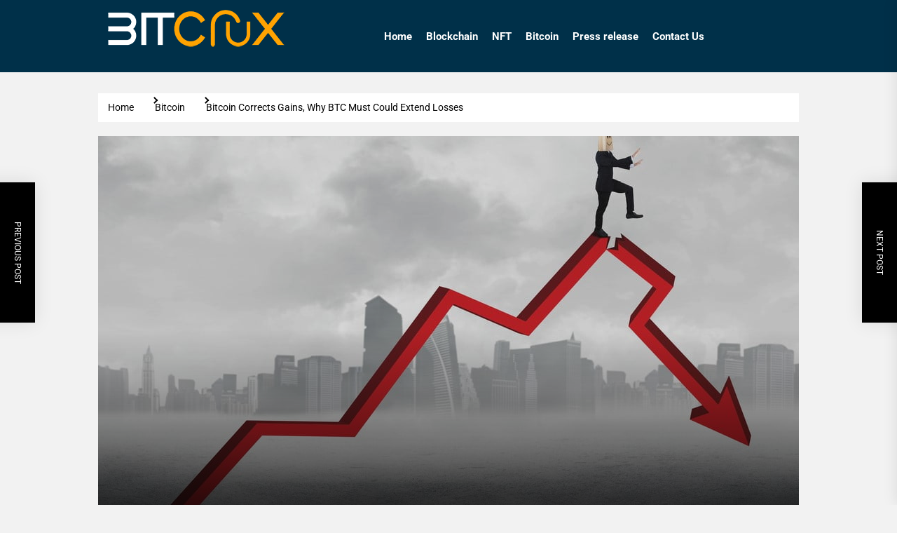

--- FILE ---
content_type: text/html; charset=UTF-8
request_url: https://bitcrux.net/bitcoin-corrects-gains-why-btc-must-could-extend-losses/
body_size: 23846
content:
<!DOCTYPE html><html class="no-js" lang="en-US" prefix="og: https://ogp.me/ns#"><head><script data-no-optimize="1">var litespeed_docref=sessionStorage.getItem("litespeed_docref");litespeed_docref&&(Object.defineProperty(document,"referrer",{get:function(){return litespeed_docref}}),sessionStorage.removeItem("litespeed_docref"));</script> <meta charset="UTF-8"><meta name="viewport" content="width=device-width, initial-scale=1"><link rel="profile" href="https://gmpg.org/xfn/11"><title>Bitcoin Corrects Gains, Why BTC Must Could Extend Losses -</title><meta name="description" content="Bitcoin price started a downside correction from the $42,600 zone against the US Dollar. BTC is now trading below $40,000 and it might extend losses towards"/><meta name="robots" content="follow, index, max-snippet:-1, max-video-preview:-1, max-image-preview:large"/><link rel="canonical" href="https://bitcrux.net/bitcoin-corrects-gains-why-btc-must-could-extend-losses/" /><meta property="og:locale" content="en_US" /><meta property="og:type" content="article" /><meta property="og:title" content="Bitcoin Corrects Gains, Why BTC Must Could Extend Losses -" /><meta property="og:description" content="Bitcoin price started a downside correction from the $42,600 zone against the US Dollar. BTC is now trading below $40,000 and it might extend losses towards" /><meta property="og:url" content="https://bitcrux.net/bitcoin-corrects-gains-why-btc-must-could-extend-losses/" /><meta property="og:site_name" content="Bitcrux" /><meta property="article:section" content="Bitcoin" /><meta property="og:updated_time" content="2023-09-09T05:07:19+05:30" /><meta property="og:image" content="https://bitcrux.net/wp-content/uploads/2021/08/bitcoin_price_btc_drop.jpg" /><meta property="og:image:secure_url" content="https://bitcrux.net/wp-content/uploads/2021/08/bitcoin_price_btc_drop.jpg" /><meta property="og:image:width" content="1000" /><meta property="og:image:height" content="667" /><meta property="og:image:alt" content="TA: Bitcoin Nosedives To $28.5K, Why Important Support Turned Resistance" /><meta property="og:image:type" content="image/jpeg" /><meta property="article:published_time" content="2021-08-02T03:08:02+05:30" /><meta property="article:modified_time" content="2023-09-09T05:07:19+05:30" /><meta name="twitter:card" content="summary_large_image" /><meta name="twitter:title" content="Bitcoin Corrects Gains, Why BTC Must Could Extend Losses -" /><meta name="twitter:description" content="Bitcoin price started a downside correction from the $42,600 zone against the US Dollar. BTC is now trading below $40,000 and it might extend losses towards" /><meta name="twitter:image" content="https://bitcrux.net/wp-content/uploads/2021/08/bitcoin_price_btc_drop.jpg" /><meta name="twitter:label1" content="Written by" /><meta name="twitter:data1" content="Joe Erickson" /><meta name="twitter:label2" content="Time to read" /><meta name="twitter:data2" content="1 minute" /> <script type="application/ld+json" class="rank-math-schema">{"@context":"https://schema.org","@graph":[{"@type":["Person","Organization"],"@id":"https://bitcrux.net/#person","name":"Kay Wiza","logo":{"@type":"ImageObject","@id":"https://bitcrux.net/#logo","url":"http://bitcrux.net/wp-content/uploads/2022/02/Bitcruxs.png","contentUrl":"http://bitcrux.net/wp-content/uploads/2022/02/Bitcruxs.png","caption":"Bitcrux","inLanguage":"en-US","width":"272","height":"63"},"image":{"@type":"ImageObject","@id":"https://bitcrux.net/#logo","url":"http://bitcrux.net/wp-content/uploads/2022/02/Bitcruxs.png","contentUrl":"http://bitcrux.net/wp-content/uploads/2022/02/Bitcruxs.png","caption":"Bitcrux","inLanguage":"en-US","width":"272","height":"63"}},{"@type":"WebSite","@id":"https://bitcrux.net/#website","url":"https://bitcrux.net","name":"Bitcrux","alternateName":"Bitcrux","publisher":{"@id":"https://bitcrux.net/#person"},"inLanguage":"en-US"},{"@type":"ImageObject","@id":"https://bitcrux.net/wp-content/uploads/2021/08/bitcoin_price_btc_drop.jpg","url":"https://bitcrux.net/wp-content/uploads/2021/08/bitcoin_price_btc_drop.jpg","width":"1000","height":"667","caption":"TA: Bitcoin Nosedives To $28.5K, Why Important Support Turned Resistance","inLanguage":"en-US"},{"@type":"BreadcrumbList","@id":"https://bitcrux.net/bitcoin-corrects-gains-why-btc-must-could-extend-losses/#breadcrumb","itemListElement":[{"@type":"ListItem","position":"1","item":{"@id":"https://bitcrux.net","name":"Home"}},{"@type":"ListItem","position":"2","item":{"@id":"https://bitcrux.net/bitcoin-corrects-gains-why-btc-must-could-extend-losses/","name":"Bitcoin Corrects Gains, Why BTC Must Could Extend Losses"}}]},{"@type":"WebPage","@id":"https://bitcrux.net/bitcoin-corrects-gains-why-btc-must-could-extend-losses/#webpage","url":"https://bitcrux.net/bitcoin-corrects-gains-why-btc-must-could-extend-losses/","name":"Bitcoin Corrects Gains, Why BTC Must Could Extend Losses -","datePublished":"2021-08-02T03:08:02+05:30","dateModified":"2023-09-09T05:07:19+05:30","isPartOf":{"@id":"https://bitcrux.net/#website"},"primaryImageOfPage":{"@id":"https://bitcrux.net/wp-content/uploads/2021/08/bitcoin_price_btc_drop.jpg"},"inLanguage":"en-US","breadcrumb":{"@id":"https://bitcrux.net/bitcoin-corrects-gains-why-btc-must-could-extend-losses/#breadcrumb"}},{"@type":"Person","@id":"https://bitcrux.net/author/joe-erickson/","name":"Joe Erickson","url":"https://bitcrux.net/author/joe-erickson/","image":{"@type":"ImageObject","@id":"https://bitcrux.net/wp-content/uploads/2022/10/Joe-Erickson-150x150.jpg","url":"https://bitcrux.net/wp-content/uploads/2022/10/Joe-Erickson-150x150.jpg","caption":"Joe Erickson","inLanguage":"en-US"}},{"@type":"Article","headline":"Bitcoin Corrects Gains, Why BTC Must Could Extend Losses -","datePublished":"2021-08-02T03:08:02+05:30","dateModified":"2023-09-09T05:07:19+05:30","author":{"@id":"https://bitcrux.net/author/joe-erickson/","name":"Joe Erickson"},"publisher":{"@id":"https://bitcrux.net/#person"},"description":"Bitcoin price started a downside correction from the $42,600 zone against the US Dollar. BTC is now trading below $40,000 and it might extend losses towards","name":"Bitcoin Corrects Gains, Why BTC Must Could Extend Losses -","@id":"https://bitcrux.net/bitcoin-corrects-gains-why-btc-must-could-extend-losses/#richSnippet","isPartOf":{"@id":"https://bitcrux.net/bitcoin-corrects-gains-why-btc-must-could-extend-losses/#webpage"},"image":{"@id":"https://bitcrux.net/wp-content/uploads/2021/08/bitcoin_price_btc_drop.jpg"},"inLanguage":"en-US","mainEntityOfPage":{"@id":"https://bitcrux.net/bitcoin-corrects-gains-why-btc-must-could-extend-losses/#webpage"}}]}</script> <link rel="alternate" type="application/rss+xml" title=" &raquo; Feed" href="https://bitcrux.net/feed/" /><link rel="alternate" type="application/rss+xml" title=" &raquo; Comments Feed" href="https://bitcrux.net/comments/feed/" /><link rel="alternate" type="application/rss+xml" title=" &raquo; Bitcoin Corrects Gains, Why BTC Must Could Extend Losses Comments Feed" href="https://bitcrux.net/bitcoin-corrects-gains-why-btc-must-could-extend-losses/feed/" /><link rel="alternate" title="oEmbed (JSON)" type="application/json+oembed" href="https://bitcrux.net/wp-json/oembed/1.0/embed?url=https%3A%2F%2Fbitcrux.net%2Fbitcoin-corrects-gains-why-btc-must-could-extend-losses%2F" /><link rel="alternate" title="oEmbed (XML)" type="text/xml+oembed" href="https://bitcrux.net/wp-json/oembed/1.0/embed?url=https%3A%2F%2Fbitcrux.net%2Fbitcoin-corrects-gains-why-btc-must-could-extend-losses%2F&#038;format=xml" /><style id='wp-img-auto-sizes-contain-inline-css'>img:is([sizes=auto i],[sizes^="auto," i]){contain-intrinsic-size:3000px 1500px}
/*# sourceURL=wp-img-auto-sizes-contain-inline-css */</style><link data-optimized="2" rel="stylesheet" href="https://bitcrux.net/wp-content/litespeed/css/0db7ab9c79134e01d08bb15ecaa2258b.css?ver=24245" /><style id='wp-emoji-styles-inline-css'>img.wp-smiley, img.emoji {
		display: inline !important;
		border: none !important;
		box-shadow: none !important;
		height: 1em !important;
		width: 1em !important;
		margin: 0 0.07em !important;
		vertical-align: -0.1em !important;
		background: none !important;
		padding: 0 !important;
	}
/*# sourceURL=wp-emoji-styles-inline-css */</style><style id='wp-block-image-inline-css'>.wp-block-image>a,.wp-block-image>figure>a{display:inline-block}.wp-block-image img{box-sizing:border-box;height:auto;max-width:100%;vertical-align:bottom}@media not (prefers-reduced-motion){.wp-block-image img.hide{visibility:hidden}.wp-block-image img.show{animation:show-content-image .4s}}.wp-block-image[style*=border-radius] img,.wp-block-image[style*=border-radius]>a{border-radius:inherit}.wp-block-image.has-custom-border img{box-sizing:border-box}.wp-block-image.aligncenter{text-align:center}.wp-block-image.alignfull>a,.wp-block-image.alignwide>a{width:100%}.wp-block-image.alignfull img,.wp-block-image.alignwide img{height:auto;width:100%}.wp-block-image .aligncenter,.wp-block-image .alignleft,.wp-block-image .alignright,.wp-block-image.aligncenter,.wp-block-image.alignleft,.wp-block-image.alignright{display:table}.wp-block-image .aligncenter>figcaption,.wp-block-image .alignleft>figcaption,.wp-block-image .alignright>figcaption,.wp-block-image.aligncenter>figcaption,.wp-block-image.alignleft>figcaption,.wp-block-image.alignright>figcaption{caption-side:bottom;display:table-caption}.wp-block-image .alignleft{float:left;margin:.5em 1em .5em 0}.wp-block-image .alignright{float:right;margin:.5em 0 .5em 1em}.wp-block-image .aligncenter{margin-left:auto;margin-right:auto}.wp-block-image :where(figcaption){margin-bottom:1em;margin-top:.5em}.wp-block-image.is-style-circle-mask img{border-radius:9999px}@supports ((-webkit-mask-image:none) or (mask-image:none)) or (-webkit-mask-image:none){.wp-block-image.is-style-circle-mask img{border-radius:0;-webkit-mask-image:url('data:image/svg+xml;utf8,<svg viewBox="0 0 100 100" xmlns="http://www.w3.org/2000/svg"><circle cx="50" cy="50" r="50"/></svg>');mask-image:url('data:image/svg+xml;utf8,<svg viewBox="0 0 100 100" xmlns="http://www.w3.org/2000/svg"><circle cx="50" cy="50" r="50"/></svg>');mask-mode:alpha;-webkit-mask-position:center;mask-position:center;-webkit-mask-repeat:no-repeat;mask-repeat:no-repeat;-webkit-mask-size:contain;mask-size:contain}}:root :where(.wp-block-image.is-style-rounded img,.wp-block-image .is-style-rounded img){border-radius:9999px}.wp-block-image figure{margin:0}.wp-lightbox-container{display:flex;flex-direction:column;position:relative}.wp-lightbox-container img{cursor:zoom-in}.wp-lightbox-container img:hover+button{opacity:1}.wp-lightbox-container button{align-items:center;backdrop-filter:blur(16px) saturate(180%);background-color:#5a5a5a40;border:none;border-radius:4px;cursor:zoom-in;display:flex;height:20px;justify-content:center;opacity:0;padding:0;position:absolute;right:16px;text-align:center;top:16px;width:20px;z-index:100}@media not (prefers-reduced-motion){.wp-lightbox-container button{transition:opacity .2s ease}}.wp-lightbox-container button:focus-visible{outline:3px auto #5a5a5a40;outline:3px auto -webkit-focus-ring-color;outline-offset:3px}.wp-lightbox-container button:hover{cursor:pointer;opacity:1}.wp-lightbox-container button:focus{opacity:1}.wp-lightbox-container button:focus,.wp-lightbox-container button:hover,.wp-lightbox-container button:not(:hover):not(:active):not(.has-background){background-color:#5a5a5a40;border:none}.wp-lightbox-overlay{box-sizing:border-box;cursor:zoom-out;height:100vh;left:0;overflow:hidden;position:fixed;top:0;visibility:hidden;width:100%;z-index:100000}.wp-lightbox-overlay .close-button{align-items:center;cursor:pointer;display:flex;justify-content:center;min-height:40px;min-width:40px;padding:0;position:absolute;right:calc(env(safe-area-inset-right) + 16px);top:calc(env(safe-area-inset-top) + 16px);z-index:5000000}.wp-lightbox-overlay .close-button:focus,.wp-lightbox-overlay .close-button:hover,.wp-lightbox-overlay .close-button:not(:hover):not(:active):not(.has-background){background:none;border:none}.wp-lightbox-overlay .lightbox-image-container{height:var(--wp--lightbox-container-height);left:50%;overflow:hidden;position:absolute;top:50%;transform:translate(-50%,-50%);transform-origin:top left;width:var(--wp--lightbox-container-width);z-index:9999999999}.wp-lightbox-overlay .wp-block-image{align-items:center;box-sizing:border-box;display:flex;height:100%;justify-content:center;margin:0;position:relative;transform-origin:0 0;width:100%;z-index:3000000}.wp-lightbox-overlay .wp-block-image img{height:var(--wp--lightbox-image-height);min-height:var(--wp--lightbox-image-height);min-width:var(--wp--lightbox-image-width);width:var(--wp--lightbox-image-width)}.wp-lightbox-overlay .wp-block-image figcaption{display:none}.wp-lightbox-overlay button{background:none;border:none}.wp-lightbox-overlay .scrim{background-color:#fff;height:100%;opacity:.9;position:absolute;width:100%;z-index:2000000}.wp-lightbox-overlay.active{visibility:visible}@media not (prefers-reduced-motion){.wp-lightbox-overlay.active{animation:turn-on-visibility .25s both}.wp-lightbox-overlay.active img{animation:turn-on-visibility .35s both}.wp-lightbox-overlay.show-closing-animation:not(.active){animation:turn-off-visibility .35s both}.wp-lightbox-overlay.show-closing-animation:not(.active) img{animation:turn-off-visibility .25s both}.wp-lightbox-overlay.zoom.active{animation:none;opacity:1;visibility:visible}.wp-lightbox-overlay.zoom.active .lightbox-image-container{animation:lightbox-zoom-in .4s}.wp-lightbox-overlay.zoom.active .lightbox-image-container img{animation:none}.wp-lightbox-overlay.zoom.active .scrim{animation:turn-on-visibility .4s forwards}.wp-lightbox-overlay.zoom.show-closing-animation:not(.active){animation:none}.wp-lightbox-overlay.zoom.show-closing-animation:not(.active) .lightbox-image-container{animation:lightbox-zoom-out .4s}.wp-lightbox-overlay.zoom.show-closing-animation:not(.active) .lightbox-image-container img{animation:none}.wp-lightbox-overlay.zoom.show-closing-animation:not(.active) .scrim{animation:turn-off-visibility .4s forwards}}@keyframes show-content-image{0%{visibility:hidden}99%{visibility:hidden}to{visibility:visible}}@keyframes turn-on-visibility{0%{opacity:0}to{opacity:1}}@keyframes turn-off-visibility{0%{opacity:1;visibility:visible}99%{opacity:0;visibility:visible}to{opacity:0;visibility:hidden}}@keyframes lightbox-zoom-in{0%{transform:translate(calc((-100vw + var(--wp--lightbox-scrollbar-width))/2 + var(--wp--lightbox-initial-left-position)),calc(-50vh + var(--wp--lightbox-initial-top-position))) scale(var(--wp--lightbox-scale))}to{transform:translate(-50%,-50%) scale(1)}}@keyframes lightbox-zoom-out{0%{transform:translate(-50%,-50%) scale(1);visibility:visible}99%{visibility:visible}to{transform:translate(calc((-100vw + var(--wp--lightbox-scrollbar-width))/2 + var(--wp--lightbox-initial-left-position)),calc(-50vh + var(--wp--lightbox-initial-top-position))) scale(var(--wp--lightbox-scale));visibility:hidden}}
/*# sourceURL=https://bitcrux.net/wp-includes/blocks/image/style.min.css */</style><style id='wp-block-image-theme-inline-css'>:root :where(.wp-block-image figcaption){color:#555;font-size:13px;text-align:center}.is-dark-theme :root :where(.wp-block-image figcaption){color:#ffffffa6}.wp-block-image{margin:0 0 1em}
/*# sourceURL=https://bitcrux.net/wp-includes/blocks/image/theme.min.css */</style><style id='wp-block-list-inline-css'>ol,ul{box-sizing:border-box}:root :where(.wp-block-list.has-background){padding:1.25em 2.375em}
/*# sourceURL=https://bitcrux.net/wp-includes/blocks/list/style.min.css */</style><style id='wp-block-paragraph-inline-css'>.is-small-text{font-size:.875em}.is-regular-text{font-size:1em}.is-large-text{font-size:2.25em}.is-larger-text{font-size:3em}.has-drop-cap:not(:focus):first-letter{float:left;font-size:8.4em;font-style:normal;font-weight:100;line-height:.68;margin:.05em .1em 0 0;text-transform:uppercase}body.rtl .has-drop-cap:not(:focus):first-letter{float:none;margin-left:.1em}p.has-drop-cap.has-background{overflow:hidden}:root :where(p.has-background){padding:1.25em 2.375em}:where(p.has-text-color:not(.has-link-color)) a{color:inherit}p.has-text-align-left[style*="writing-mode:vertical-lr"],p.has-text-align-right[style*="writing-mode:vertical-rl"]{rotate:180deg}
/*# sourceURL=https://bitcrux.net/wp-includes/blocks/paragraph/style.min.css */</style><style id='global-styles-inline-css'>:root{--wp--preset--aspect-ratio--square: 1;--wp--preset--aspect-ratio--4-3: 4/3;--wp--preset--aspect-ratio--3-4: 3/4;--wp--preset--aspect-ratio--3-2: 3/2;--wp--preset--aspect-ratio--2-3: 2/3;--wp--preset--aspect-ratio--16-9: 16/9;--wp--preset--aspect-ratio--9-16: 9/16;--wp--preset--color--black: #000000;--wp--preset--color--cyan-bluish-gray: #abb8c3;--wp--preset--color--white: #ffffff;--wp--preset--color--pale-pink: #f78da7;--wp--preset--color--vivid-red: #cf2e2e;--wp--preset--color--luminous-vivid-orange: #ff6900;--wp--preset--color--luminous-vivid-amber: #fcb900;--wp--preset--color--light-green-cyan: #7bdcb5;--wp--preset--color--vivid-green-cyan: #00d084;--wp--preset--color--pale-cyan-blue: #8ed1fc;--wp--preset--color--vivid-cyan-blue: #0693e3;--wp--preset--color--vivid-purple: #9b51e0;--wp--preset--gradient--vivid-cyan-blue-to-vivid-purple: linear-gradient(135deg,rgb(6,147,227) 0%,rgb(155,81,224) 100%);--wp--preset--gradient--light-green-cyan-to-vivid-green-cyan: linear-gradient(135deg,rgb(122,220,180) 0%,rgb(0,208,130) 100%);--wp--preset--gradient--luminous-vivid-amber-to-luminous-vivid-orange: linear-gradient(135deg,rgb(252,185,0) 0%,rgb(255,105,0) 100%);--wp--preset--gradient--luminous-vivid-orange-to-vivid-red: linear-gradient(135deg,rgb(255,105,0) 0%,rgb(207,46,46) 100%);--wp--preset--gradient--very-light-gray-to-cyan-bluish-gray: linear-gradient(135deg,rgb(238,238,238) 0%,rgb(169,184,195) 100%);--wp--preset--gradient--cool-to-warm-spectrum: linear-gradient(135deg,rgb(74,234,220) 0%,rgb(151,120,209) 20%,rgb(207,42,186) 40%,rgb(238,44,130) 60%,rgb(251,105,98) 80%,rgb(254,248,76) 100%);--wp--preset--gradient--blush-light-purple: linear-gradient(135deg,rgb(255,206,236) 0%,rgb(152,150,240) 100%);--wp--preset--gradient--blush-bordeaux: linear-gradient(135deg,rgb(254,205,165) 0%,rgb(254,45,45) 50%,rgb(107,0,62) 100%);--wp--preset--gradient--luminous-dusk: linear-gradient(135deg,rgb(255,203,112) 0%,rgb(199,81,192) 50%,rgb(65,88,208) 100%);--wp--preset--gradient--pale-ocean: linear-gradient(135deg,rgb(255,245,203) 0%,rgb(182,227,212) 50%,rgb(51,167,181) 100%);--wp--preset--gradient--electric-grass: linear-gradient(135deg,rgb(202,248,128) 0%,rgb(113,206,126) 100%);--wp--preset--gradient--midnight: linear-gradient(135deg,rgb(2,3,129) 0%,rgb(40,116,252) 100%);--wp--preset--font-size--small: 13px;--wp--preset--font-size--medium: 20px;--wp--preset--font-size--large: 36px;--wp--preset--font-size--x-large: 42px;--wp--preset--spacing--20: 0.44rem;--wp--preset--spacing--30: 0.67rem;--wp--preset--spacing--40: 1rem;--wp--preset--spacing--50: 1.5rem;--wp--preset--spacing--60: 2.25rem;--wp--preset--spacing--70: 3.38rem;--wp--preset--spacing--80: 5.06rem;--wp--preset--shadow--natural: 6px 6px 9px rgba(0, 0, 0, 0.2);--wp--preset--shadow--deep: 12px 12px 50px rgba(0, 0, 0, 0.4);--wp--preset--shadow--sharp: 6px 6px 0px rgba(0, 0, 0, 0.2);--wp--preset--shadow--outlined: 6px 6px 0px -3px rgb(255, 255, 255), 6px 6px rgb(0, 0, 0);--wp--preset--shadow--crisp: 6px 6px 0px rgb(0, 0, 0);}:where(.is-layout-flex){gap: 0.5em;}:where(.is-layout-grid){gap: 0.5em;}body .is-layout-flex{display: flex;}.is-layout-flex{flex-wrap: wrap;align-items: center;}.is-layout-flex > :is(*, div){margin: 0;}body .is-layout-grid{display: grid;}.is-layout-grid > :is(*, div){margin: 0;}:where(.wp-block-columns.is-layout-flex){gap: 2em;}:where(.wp-block-columns.is-layout-grid){gap: 2em;}:where(.wp-block-post-template.is-layout-flex){gap: 1.25em;}:where(.wp-block-post-template.is-layout-grid){gap: 1.25em;}.has-black-color{color: var(--wp--preset--color--black) !important;}.has-cyan-bluish-gray-color{color: var(--wp--preset--color--cyan-bluish-gray) !important;}.has-white-color{color: var(--wp--preset--color--white) !important;}.has-pale-pink-color{color: var(--wp--preset--color--pale-pink) !important;}.has-vivid-red-color{color: var(--wp--preset--color--vivid-red) !important;}.has-luminous-vivid-orange-color{color: var(--wp--preset--color--luminous-vivid-orange) !important;}.has-luminous-vivid-amber-color{color: var(--wp--preset--color--luminous-vivid-amber) !important;}.has-light-green-cyan-color{color: var(--wp--preset--color--light-green-cyan) !important;}.has-vivid-green-cyan-color{color: var(--wp--preset--color--vivid-green-cyan) !important;}.has-pale-cyan-blue-color{color: var(--wp--preset--color--pale-cyan-blue) !important;}.has-vivid-cyan-blue-color{color: var(--wp--preset--color--vivid-cyan-blue) !important;}.has-vivid-purple-color{color: var(--wp--preset--color--vivid-purple) !important;}.has-black-background-color{background-color: var(--wp--preset--color--black) !important;}.has-cyan-bluish-gray-background-color{background-color: var(--wp--preset--color--cyan-bluish-gray) !important;}.has-white-background-color{background-color: var(--wp--preset--color--white) !important;}.has-pale-pink-background-color{background-color: var(--wp--preset--color--pale-pink) !important;}.has-vivid-red-background-color{background-color: var(--wp--preset--color--vivid-red) !important;}.has-luminous-vivid-orange-background-color{background-color: var(--wp--preset--color--luminous-vivid-orange) !important;}.has-luminous-vivid-amber-background-color{background-color: var(--wp--preset--color--luminous-vivid-amber) !important;}.has-light-green-cyan-background-color{background-color: var(--wp--preset--color--light-green-cyan) !important;}.has-vivid-green-cyan-background-color{background-color: var(--wp--preset--color--vivid-green-cyan) !important;}.has-pale-cyan-blue-background-color{background-color: var(--wp--preset--color--pale-cyan-blue) !important;}.has-vivid-cyan-blue-background-color{background-color: var(--wp--preset--color--vivid-cyan-blue) !important;}.has-vivid-purple-background-color{background-color: var(--wp--preset--color--vivid-purple) !important;}.has-black-border-color{border-color: var(--wp--preset--color--black) !important;}.has-cyan-bluish-gray-border-color{border-color: var(--wp--preset--color--cyan-bluish-gray) !important;}.has-white-border-color{border-color: var(--wp--preset--color--white) !important;}.has-pale-pink-border-color{border-color: var(--wp--preset--color--pale-pink) !important;}.has-vivid-red-border-color{border-color: var(--wp--preset--color--vivid-red) !important;}.has-luminous-vivid-orange-border-color{border-color: var(--wp--preset--color--luminous-vivid-orange) !important;}.has-luminous-vivid-amber-border-color{border-color: var(--wp--preset--color--luminous-vivid-amber) !important;}.has-light-green-cyan-border-color{border-color: var(--wp--preset--color--light-green-cyan) !important;}.has-vivid-green-cyan-border-color{border-color: var(--wp--preset--color--vivid-green-cyan) !important;}.has-pale-cyan-blue-border-color{border-color: var(--wp--preset--color--pale-cyan-blue) !important;}.has-vivid-cyan-blue-border-color{border-color: var(--wp--preset--color--vivid-cyan-blue) !important;}.has-vivid-purple-border-color{border-color: var(--wp--preset--color--vivid-purple) !important;}.has-vivid-cyan-blue-to-vivid-purple-gradient-background{background: var(--wp--preset--gradient--vivid-cyan-blue-to-vivid-purple) !important;}.has-light-green-cyan-to-vivid-green-cyan-gradient-background{background: var(--wp--preset--gradient--light-green-cyan-to-vivid-green-cyan) !important;}.has-luminous-vivid-amber-to-luminous-vivid-orange-gradient-background{background: var(--wp--preset--gradient--luminous-vivid-amber-to-luminous-vivid-orange) !important;}.has-luminous-vivid-orange-to-vivid-red-gradient-background{background: var(--wp--preset--gradient--luminous-vivid-orange-to-vivid-red) !important;}.has-very-light-gray-to-cyan-bluish-gray-gradient-background{background: var(--wp--preset--gradient--very-light-gray-to-cyan-bluish-gray) !important;}.has-cool-to-warm-spectrum-gradient-background{background: var(--wp--preset--gradient--cool-to-warm-spectrum) !important;}.has-blush-light-purple-gradient-background{background: var(--wp--preset--gradient--blush-light-purple) !important;}.has-blush-bordeaux-gradient-background{background: var(--wp--preset--gradient--blush-bordeaux) !important;}.has-luminous-dusk-gradient-background{background: var(--wp--preset--gradient--luminous-dusk) !important;}.has-pale-ocean-gradient-background{background: var(--wp--preset--gradient--pale-ocean) !important;}.has-electric-grass-gradient-background{background: var(--wp--preset--gradient--electric-grass) !important;}.has-midnight-gradient-background{background: var(--wp--preset--gradient--midnight) !important;}.has-small-font-size{font-size: var(--wp--preset--font-size--small) !important;}.has-medium-font-size{font-size: var(--wp--preset--font-size--medium) !important;}.has-large-font-size{font-size: var(--wp--preset--font-size--large) !important;}.has-x-large-font-size{font-size: var(--wp--preset--font-size--x-large) !important;}
/*# sourceURL=global-styles-inline-css */</style><style id='classic-theme-styles-inline-css'>/*! This file is auto-generated */
.wp-block-button__link{color:#fff;background-color:#32373c;border-radius:9999px;box-shadow:none;text-decoration:none;padding:calc(.667em + 2px) calc(1.333em + 2px);font-size:1.125em}.wp-block-file__button{background:#32373c;color:#fff;text-decoration:none}
/*# sourceURL=/wp-includes/css/classic-themes.min.css */</style> <script type="litespeed/javascript" data-src="https://bitcrux.net/wp-includes/js/jquery/jquery.min.js?ver=3.7.1" id="jquery-core-js"></script> <link rel="https://api.w.org/" href="https://bitcrux.net/wp-json/" /><link rel="alternate" title="JSON" type="application/json" href="https://bitcrux.net/wp-json/wp/v2/posts/573" /><link rel="EditURI" type="application/rsd+xml" title="RSD" href="https://bitcrux.net/xmlrpc.php?rsd" /><meta name="generator" content="WordPress 6.9" /><link rel='shortlink' href='https://bitcrux.net/?p=573' />
 <script type="litespeed/javascript">(function(w,d,s,l,i){w[l]=w[l]||[];w[l].push({'gtm.start':new Date().getTime(),event:'gtm.js'});var f=d.getElementsByTagName(s)[0],j=d.createElement(s),dl=l!='dataLayer'?'&l='+l:'';j.async=!0;j.src='https://www.googletagmanager.com/gtm.js?id='+i+dl;f.parentNode.insertBefore(j,f)})(window,document,'script','dataLayer','GTM-TNGJLB8')</script> <meta name="google-site-verification" content="tnw0kyC2o5SzENVas2cLVzHAFLIZ0YcM-7-QfesSEqU" /> <script type="litespeed/javascript">document.documentElement.className=document.documentElement.className.replace('no-js','js')</script> <style type="text/css">.saboxplugin-wrap{-webkit-box-sizing:border-box;-moz-box-sizing:border-box;-ms-box-sizing:border-box;box-sizing:border-box;border:1px solid #eee;width:100%;clear:both;display:block;overflow:hidden;word-wrap:break-word;position:relative}.saboxplugin-wrap .saboxplugin-gravatar{float:left;padding:0 20px 20px 20px}.saboxplugin-wrap .saboxplugin-gravatar img{max-width:100px;height:auto;border-radius:0;}.saboxplugin-wrap .saboxplugin-authorname{font-size:18px;line-height:1;margin:20px 0 0 20px;display:block}.saboxplugin-wrap .saboxplugin-authorname a{text-decoration:none}.saboxplugin-wrap .saboxplugin-authorname a:focus{outline:0}.saboxplugin-wrap .saboxplugin-desc{display:block;margin:5px 20px}.saboxplugin-wrap .saboxplugin-desc a{text-decoration:underline}.saboxplugin-wrap .saboxplugin-desc p{margin:5px 0 12px}.saboxplugin-wrap .saboxplugin-web{margin:0 20px 15px;text-align:left}.saboxplugin-wrap .sab-web-position{text-align:right}.saboxplugin-wrap .saboxplugin-web a{color:#ccc;text-decoration:none}.saboxplugin-wrap .saboxplugin-socials{position:relative;display:block;background:#fcfcfc;padding:5px;border-top:1px solid #eee}.saboxplugin-wrap .saboxplugin-socials a svg{width:20px;height:20px}.saboxplugin-wrap .saboxplugin-socials a svg .st2{fill:#fff; transform-origin:center center;}.saboxplugin-wrap .saboxplugin-socials a svg .st1{fill:rgba(0,0,0,.3)}.saboxplugin-wrap .saboxplugin-socials a:hover{opacity:.8;-webkit-transition:opacity .4s;-moz-transition:opacity .4s;-o-transition:opacity .4s;transition:opacity .4s;box-shadow:none!important;-webkit-box-shadow:none!important}.saboxplugin-wrap .saboxplugin-socials .saboxplugin-icon-color{box-shadow:none;padding:0;border:0;-webkit-transition:opacity .4s;-moz-transition:opacity .4s;-o-transition:opacity .4s;transition:opacity .4s;display:inline-block;color:#fff;font-size:0;text-decoration:inherit;margin:5px;-webkit-border-radius:0;-moz-border-radius:0;-ms-border-radius:0;-o-border-radius:0;border-radius:0;overflow:hidden}.saboxplugin-wrap .saboxplugin-socials .saboxplugin-icon-grey{text-decoration:inherit;box-shadow:none;position:relative;display:-moz-inline-stack;display:inline-block;vertical-align:middle;zoom:1;margin:10px 5px;color:#444;fill:#444}.clearfix:after,.clearfix:before{content:' ';display:table;line-height:0;clear:both}.ie7 .clearfix{zoom:1}.saboxplugin-socials.sabox-colored .saboxplugin-icon-color .sab-twitch{border-color:#38245c}.saboxplugin-socials.sabox-colored .saboxplugin-icon-color .sab-behance{border-color:#003eb0}.saboxplugin-socials.sabox-colored .saboxplugin-icon-color .sab-deviantart{border-color:#036824}.saboxplugin-socials.sabox-colored .saboxplugin-icon-color .sab-digg{border-color:#00327c}.saboxplugin-socials.sabox-colored .saboxplugin-icon-color .sab-dribbble{border-color:#ba1655}.saboxplugin-socials.sabox-colored .saboxplugin-icon-color .sab-facebook{border-color:#1e2e4f}.saboxplugin-socials.sabox-colored .saboxplugin-icon-color .sab-flickr{border-color:#003576}.saboxplugin-socials.sabox-colored .saboxplugin-icon-color .sab-github{border-color:#264874}.saboxplugin-socials.sabox-colored .saboxplugin-icon-color .sab-google{border-color:#0b51c5}.saboxplugin-socials.sabox-colored .saboxplugin-icon-color .sab-html5{border-color:#902e13}.saboxplugin-socials.sabox-colored .saboxplugin-icon-color .sab-instagram{border-color:#1630aa}.saboxplugin-socials.sabox-colored .saboxplugin-icon-color .sab-linkedin{border-color:#00344f}.saboxplugin-socials.sabox-colored .saboxplugin-icon-color .sab-pinterest{border-color:#5b040e}.saboxplugin-socials.sabox-colored .saboxplugin-icon-color .sab-reddit{border-color:#992900}.saboxplugin-socials.sabox-colored .saboxplugin-icon-color .sab-rss{border-color:#a43b0a}.saboxplugin-socials.sabox-colored .saboxplugin-icon-color .sab-sharethis{border-color:#5d8420}.saboxplugin-socials.sabox-colored .saboxplugin-icon-color .sab-soundcloud{border-color:#995200}.saboxplugin-socials.sabox-colored .saboxplugin-icon-color .sab-spotify{border-color:#0f612c}.saboxplugin-socials.sabox-colored .saboxplugin-icon-color .sab-stackoverflow{border-color:#a95009}.saboxplugin-socials.sabox-colored .saboxplugin-icon-color .sab-steam{border-color:#006388}.saboxplugin-socials.sabox-colored .saboxplugin-icon-color .sab-user_email{border-color:#b84e05}.saboxplugin-socials.sabox-colored .saboxplugin-icon-color .sab-tumblr{border-color:#10151b}.saboxplugin-socials.sabox-colored .saboxplugin-icon-color .sab-twitter{border-color:#0967a0}.saboxplugin-socials.sabox-colored .saboxplugin-icon-color .sab-vimeo{border-color:#0d7091}.saboxplugin-socials.sabox-colored .saboxplugin-icon-color .sab-windows{border-color:#003f71}.saboxplugin-socials.sabox-colored .saboxplugin-icon-color .sab-whatsapp{border-color:#003f71}.saboxplugin-socials.sabox-colored .saboxplugin-icon-color .sab-wordpress{border-color:#0f3647}.saboxplugin-socials.sabox-colored .saboxplugin-icon-color .sab-yahoo{border-color:#14002d}.saboxplugin-socials.sabox-colored .saboxplugin-icon-color .sab-youtube{border-color:#900}.saboxplugin-socials.sabox-colored .saboxplugin-icon-color .sab-xing{border-color:#000202}.saboxplugin-socials.sabox-colored .saboxplugin-icon-color .sab-mixcloud{border-color:#2475a0}.saboxplugin-socials.sabox-colored .saboxplugin-icon-color .sab-vk{border-color:#243549}.saboxplugin-socials.sabox-colored .saboxplugin-icon-color .sab-medium{border-color:#00452c}.saboxplugin-socials.sabox-colored .saboxplugin-icon-color .sab-quora{border-color:#420e00}.saboxplugin-socials.sabox-colored .saboxplugin-icon-color .sab-meetup{border-color:#9b181c}.saboxplugin-socials.sabox-colored .saboxplugin-icon-color .sab-goodreads{border-color:#000}.saboxplugin-socials.sabox-colored .saboxplugin-icon-color .sab-snapchat{border-color:#999700}.saboxplugin-socials.sabox-colored .saboxplugin-icon-color .sab-500px{border-color:#00557f}.saboxplugin-socials.sabox-colored .saboxplugin-icon-color .sab-mastodont{border-color:#185886}.sabox-plus-item{margin-bottom:20px}@media screen and (max-width:480px){.saboxplugin-wrap{text-align:center}.saboxplugin-wrap .saboxplugin-gravatar{float:none;padding:20px 0;text-align:center;margin:0 auto;display:block}.saboxplugin-wrap .saboxplugin-gravatar img{float:none;display:inline-block;display:-moz-inline-stack;vertical-align:middle;zoom:1}.saboxplugin-wrap .saboxplugin-desc{margin:0 10px 20px;text-align:center}.saboxplugin-wrap .saboxplugin-authorname{text-align:center;margin:10px 0 20px}}body .saboxplugin-authorname a,body .saboxplugin-authorname a:hover{box-shadow:none;-webkit-box-shadow:none}a.sab-profile-edit{font-size:16px!important;line-height:1!important}.sab-edit-settings a,a.sab-profile-edit{color:#0073aa!important;box-shadow:none!important;-webkit-box-shadow:none!important}.sab-edit-settings{margin-right:15px;position:absolute;right:0;z-index:2;bottom:10px;line-height:20px}.sab-edit-settings i{margin-left:5px}.saboxplugin-socials{line-height:1!important}.rtl .saboxplugin-wrap .saboxplugin-gravatar{float:right}.rtl .saboxplugin-wrap .saboxplugin-authorname{display:flex;align-items:center}.rtl .saboxplugin-wrap .saboxplugin-authorname .sab-profile-edit{margin-right:10px}.rtl .sab-edit-settings{right:auto;left:0}img.sab-custom-avatar{max-width:75px;}.saboxplugin-wrap {margin-top:0px; margin-bottom:0px; padding: 0px 0px }.saboxplugin-wrap .saboxplugin-authorname {font-size:18px; line-height:25px;}.saboxplugin-wrap .saboxplugin-desc p, .saboxplugin-wrap .saboxplugin-desc {font-size:14px !important; line-height:21px !important;}.saboxplugin-wrap .saboxplugin-web {font-size:14px;}.saboxplugin-wrap .saboxplugin-socials a svg {width:18px;height:18px;}</style><link rel="icon" href="https://bitcrux.net/wp-content/uploads/2021/07/favicon-32x32-1.png" sizes="32x32" /><link rel="icon" href="https://bitcrux.net/wp-content/uploads/2021/07/favicon-32x32-1.png" sizes="192x192" /><link rel="apple-touch-icon" href="https://bitcrux.net/wp-content/uploads/2021/07/favicon-32x32-1.png" /><meta name="msapplication-TileImage" content="https://bitcrux.net/wp-content/uploads/2021/07/favicon-32x32-1.png" /><style type='text/css' media='all'>.site-logo .custom-logo-link{
        max-width:  300px;
    }

    @media (min-width: 1200px) {
    .header-titles .site-title,
    .header-titles .custom-logo-name{
    font-size: 38px;
    }
    }

    body, input, select, optgroup, textarea{
    color: #404040;
    }

    a,
    .widget-title,
    .block-title-wrapper .block-title{
    color: #000000;
    }

    .theme-block,
    .header-navbar,
    .megamenu-recent-article,
    .posts-navigation,
    .post-navigation{
    border-color: rgba(0,0,0,0.1);
    }

    .megamenu-recent-article,
    .widget_recent_entries ul li,
    .widget_categories ul li,
    .widget_pages ul li,
    .widget_archive ul li,
    .widget_meta ul li,
    .widget_recent_comments ul li,
    .widget_block .wp-block-latest-posts li,
    .widget_block .wp-block-categories li,
    .widget_block .wp-block-archives li,
    .widget_block .wp-block-latest-comments li{
    border-bottom-color: rgba(0,0,0,0.1);
    }
    .theme-svg-seperator{
    color: rgba(0,0,0,0.2);
    }</style><style id="wp-custom-css">.wp-image-964{width:50% !important;}
.wp-block-image{
align-items: center !important;
}</style></head><body class="wp-singular post-template-default single single-post postid-573 single-format-standard wp-custom-logo wp-embed-responsive wp-theme-bigbulletin no-sidebar twp-single-grid"><noscript><iframe data-lazyloaded="1" src="about:blank" data-litespeed-src="https://www.googletagmanager.com/ns.html?id=GTM-TNGJLB8"
height="0" width="0" style="display:none;visibility:hidden"></iframe></noscript><div id="page" class="hfeed site">
<a class="skip-link screen-reader-text" href="#content">Skip to the content</a><header id="site-header" class="theme-header " role="banner"><div class="header-mainbar " ><div class="wrapper header-wrapper"><div class="header-item header-item-left"><div class="header-titles"><div class="site-title site-logo site-branding"><a href="https://bitcrux.net/" class="custom-logo-link" rel="home" data-wpel-link="internal"><img data-lazyloaded="1" src="[data-uri]" width="272" height="63" data-src="https://bitcrux.net/wp-content/uploads/2022/02/Bitcruxs.png" class="custom-logo" alt="Bitcruxs" decoding="async" /></a><span class="screen-reader-text"></span><a href="https://bitcrux.net/" class="custom-logo-name" data-wpel-link="internal"></a></div></div></div><div class="header-item header-item-center"><div class="site-navigation"><nav class="primary-menu-wrapper" aria-label="Horizontal"
role="navigation"><ul class="primary-menu theme-menu"><li id=menu-item-1479 class="menu-item menu-item-type-custom menu-item-object-custom menu-item-home menu-item-1479"><a href="https://bitcrux.net/" data-wpel-link="internal">Home</a></li><li id=menu-item-1133 class="menu-item menu-item-type-taxonomy menu-item-object-category menu-item-1133"><a href="https://bitcrux.net/category/blockchain/" data-wpel-link="internal">Blockchain</a></li><li id=menu-item-1135 class="menu-item menu-item-type-taxonomy menu-item-object-category menu-item-1135"><a href="https://bitcrux.net/category/nft/" data-wpel-link="internal">NFT</a></li><li id=menu-item-1990 class="menu-item menu-item-type-taxonomy menu-item-object-category current-post-ancestor current-menu-parent current-post-parent menu-item-1990"><a href="https://bitcrux.net/category/bitcoin/" data-wpel-link="internal">Bitcoin</a></li><li id=menu-item-1134 class="menu-item menu-item-type-taxonomy menu-item-object-category menu-item-1134"><a href="https://bitcrux.net/category/press-release/" data-wpel-link="internal">Press release</a></li><li id=menu-item-597 class="menu-item menu-item-type-post_type menu-item-object-page menu-item-597"><a href="https://bitcrux.net/contact-us/" data-wpel-link="internal">Contact Us</a></li></ul></nav></div></div><div class="header-item header-item-right"><div class="navbar-controls hide-no-js"><button type="button" class="navbar-control navbar-control-offcanvas">
<span class="navbar-control-trigger" tabindex="-1">
<span class="navbar-control-info">
<span class="navbar-control-label">
Menu                        </span>
<span class="navbar-control-icon">
<svg class="svg-icon" aria-hidden="true" role="img" focusable="false" xmlns="http://www.w3.org/2000/svg" width="20" height="20" viewBox="0 0 20 20"><path fill="currentColor" d="M1 3v2h18V3zm0 8h18V9H1zm0 6h18v-2H1z" /></svg>                        </span>
</span>
</span>
</button><button type="button" class="navbar-control navbar-control-search">
<span class="navbar-control-trigger" tabindex="-1">
<span>
<svg class="svg-icon" aria-hidden="true" role="img" focusable="false" xmlns="http://www.w3.org/2000/svg" width="16" height="16" viewBox="0 0 20 20"><path fill="currentColor" d="M1148.0319,95.6176858 L1151.70711,99.2928932 C1152.09763,99.6834175 1152.09763,100.316582 1151.70711,100.707107 C1151.31658,101.097631 1150.68342,101.097631 1150.29289,100.707107 L1146.61769,97.0318993 C1145.07801,98.2635271 1143.12501,99 1141,99 C1136.02944,99 1132,94.9705627 1132,90 C1132,85.0294372 1136.02944,81 1141,81 C1145.97056,81 1150,85.0294372 1150,90 C1150,92.1250137 1149.26353,94.078015 1148.0319,95.6176858 Z M1146.04139,94.8563911 C1147.25418,93.5976949 1148,91.8859456 1148,90 C1148,86.1340067 1144.86599,83 1141,83 C1137.13401,83 1134,86.1340067 1134,90 C1134,93.8659933 1137.13401,97 1141,97 C1142.88595,97 1144.59769,96.2541764 1145.85639,95.0413859 C1145.88271,95.0071586 1145.91154,94.9742441 1145.94289,94.9428932 C1145.97424,94.9115423 1146.00716,94.8827083 1146.04139,94.8563911 Z" transform="translate(-1132 -81)" /></svg>                    </span>
<span>
</span>
</span>
</button><button type="button" class="navbar-control navbar-control-trending-news">
<span class="navbar-control-trigger" tabindex="-1">
Trending News                    </span>
</button></div></div></div><div class="trending-news-main-wrap"><div class="wrapper"><div class="column-row"><a href="javascript:void(0)" class="bigbulletin-skip-link-start" data-wpel-link="internal"></a><div class="column column-12">
<button type="button" id="trending-collapse">
<svg class="svg-icon" aria-hidden="true" role="img" focusable="false" xmlns="http://www.w3.org/2000/svg" width="16" height="16" viewBox="0 0 16 16"><polygon fill="currentColor" fill-rule="evenodd" points="6.852 7.649 .399 1.195 1.445 .149 7.899 6.602 14.352 .149 15.399 1.195 8.945 7.649 15.399 14.102 14.352 15.149 7.899 8.695 1.445 15.149 .399 14.102" /></svg>                            </button></div><div class="column column-4 column-sm-6 column-xs-12"><article id="theme-post-3011" class="news-article mb-20 post-3011 post type-post status-publish format-standard has-post-thumbnail hentry category-organic-post"><div class="column-row column-row-small"><div class="column column-4"><div class="data-bg data-bg-thumbnail"
data-background="https://bitcrux.net/wp-content/uploads/2025/12/6199714408095747493-150x150.jpg"><a class="img-link" href="https://bitcrux.net/how-eip-7702-upgrades-eoas-and-unlocks-a-better-web3-ux/" tabindex="0" data-wpel-link="internal"></a></div></div><div class="column column-8"><div class="article-content"><h3 class="entry-title entry-title-small">
<a href="https://bitcrux.net/how-eip-7702-upgrades-eoas-and-unlocks-a-better-web3-ux/" tabindex="0" rel="bookmark" title="How EIP-7702 Upgrades EOAs and Unlocks a Better Web3 UX" data-wpel-link="internal">How EIP-7702 Upgrades EOAs and Unlocks a Better Web3 UX</a></h3><div class="entry-meta"></div></div></div></div></article></div><div class="column column-4 column-sm-6 column-xs-12"><article id="theme-post-3008" class="news-article mb-20 post-3008 post type-post status-publish format-standard has-post-thumbnail hentry category-organic-post"><div class="column-row column-row-small"><div class="column column-4"><div class="data-bg data-bg-thumbnail"
data-background="https://bitcrux.net/wp-content/uploads/2025/11/unnamed-12_11zon-3-150x150.png"><a class="img-link" href="https://bitcrux.net/south-korea-and-japan-get-over-70-of-all-crypto-native-media-visits-in-asia-setting-the-regions-tone-and-tempo/" tabindex="0" data-wpel-link="internal"></a></div></div><div class="column column-8"><div class="article-content"><h3 class="entry-title entry-title-small">
<a href="https://bitcrux.net/south-korea-and-japan-get-over-70-of-all-crypto-native-media-visits-in-asia-setting-the-regions-tone-and-tempo/" tabindex="0" rel="bookmark" title="South Korea and Japan Get Over 70% of All Crypto-Native Media Visits in Asia, Setting the Region’s Tone and Tempo" data-wpel-link="internal">South Korea and Japan Get Over 70% of All Crypto-Native Media Visits in Asia, Setting the Region’s Tone and Tempo</a></h3><div class="entry-meta"></div></div></div></div></article></div><div class="column column-4 column-sm-6 column-xs-12"><article id="theme-post-2998" class="news-article mb-20 post-2998 post type-post status-publish format-standard has-post-thumbnail hentry category-guest-post tag-35-crypto-derivatives-110 tag-44-futures-and-options-9900 tag-49-crypto-trading-14 tag-135 tag-86-crypto-derivatives-trading-20 tag-delta-exchange-135k"><div class="column-row column-row-small"><div class="column column-4"><div class="data-bg data-bg-thumbnail"
data-background="https://bitcrux.net/wp-content/uploads/2025/11/unnamed-27-150x150.png"><a class="img-link" href="https://bitcrux.net/how-delta-exchange-offers-a-seamless-crypto-derivatives-trading-experience-for-newcomers/" tabindex="0" data-wpel-link="internal"></a></div></div><div class="column column-8"><div class="article-content"><h3 class="entry-title entry-title-small">
<a href="https://bitcrux.net/how-delta-exchange-offers-a-seamless-crypto-derivatives-trading-experience-for-newcomers/" tabindex="0" rel="bookmark" title="How Delta Exchange Offers a Seamless Crypto Derivatives Trading Experience for Newcomers" data-wpel-link="internal">How Delta Exchange Offers a Seamless Crypto Derivatives Trading Experience for Newcomers</a></h3><div class="entry-meta"></div></div></div></div></article></div><div class="column column-4 column-sm-6 column-xs-12"><article id="theme-post-2993" class="news-article mb-20 post-2993 post type-post status-publish format-standard has-post-thumbnail hentry category-press-release"><div class="column-row column-row-small"><div class="column column-4"><div class="data-bg data-bg-thumbnail"
data-background="https://bitcrux.net/wp-content/uploads/2025/11/image-7_11zon-4-150x150.png"><a class="img-link" href="https://bitcrux.net/are-memecoins-dead-top-5-memecoins-to-make-millionaires-best-memecoins-to-invest-in-november-2025/" tabindex="0" data-wpel-link="internal"></a></div></div><div class="column column-8"><div class="article-content"><h3 class="entry-title entry-title-small">
<a href="https://bitcrux.net/are-memecoins-dead-top-5-memecoins-to-make-millionaires-best-memecoins-to-invest-in-november-2025/" tabindex="0" rel="bookmark" title="Are Memecoins Dead? Top 5 Memecoins to Make Millionaires, Best Memecoins to Invest in November 2025" data-wpel-link="internal">Are Memecoins Dead? Top 5 Memecoins to Make Millionaires, Best Memecoins to Invest in November 2025</a></h3><div class="entry-meta"></div></div></div></div></article></div><div class="column column-4 column-sm-6 column-xs-12"><article id="theme-post-2989" class="news-article mb-20 post-2989 post type-post status-publish format-standard has-post-thumbnail hentry category-press-release"><div class="column-row column-row-small"><div class="column column-4"><div class="data-bg data-bg-thumbnail"
data-background="https://bitcrux.net/wp-content/uploads/2025/10/unnamed-10-150x150.png"><a class="img-link" href="https://bitcrux.net/aivoras-voucher-alpha-the-new-trading-rewards-system-is-here/" tabindex="0" data-wpel-link="internal"></a></div></div><div class="column column-8"><div class="article-content"><h3 class="entry-title entry-title-small">
<a href="https://bitcrux.net/aivoras-voucher-alpha-the-new-trading-rewards-system-is-here/" tabindex="0" rel="bookmark" title="Aivora&#8217;s Voucher Alpha: The New Trading Rewards System is Here" data-wpel-link="internal">Aivora&#8217;s Voucher Alpha: The New Trading Rewards System is Here</a></h3><div class="entry-meta"></div></div></div></div></article></div><div class="column column-4 column-sm-6 column-xs-12"><article id="theme-post-2985" class="news-article mb-20 post-2985 post type-post status-publish format-standard has-post-thumbnail hentry category-guest-post"><div class="column-row column-row-small"><div class="column column-4"><div class="data-bg data-bg-thumbnail"
data-background="https://bitcrux.net/wp-content/uploads/2025/09/unnamed-6-150x150.png"><a class="img-link" href="https://bitcrux.net/thai-crypto-2025/" tabindex="0" data-wpel-link="internal"></a></div></div><div class="column column-8"><div class="article-content"><h3 class="entry-title entry-title-small">
<a href="https://bitcrux.net/thai-crypto-2025/" tabindex="0" rel="bookmark" title="วิธีซื้อคริปโตใหม่ก่อนลิสต์: คู่มือ Presale ฉบับสมบูรณ์" data-wpel-link="internal">วิธีซื้อคริปโตใหม่ก่อนลิสต์: คู่มือ Presale ฉบับสมบูรณ์</a></h3><div class="entry-meta"></div></div></div></div></article></div><div class="column column-4 column-sm-6 column-xs-12"><article id="theme-post-2982" class="news-article mb-20 post-2982 post type-post status-publish format-standard has-post-thumbnail hentry category-press-release"><div class="column-row column-row-small"><div class="column column-4"><div class="data-bg data-bg-thumbnail"
data-background="https://bitcrux.net/wp-content/uploads/2025/09/unnamed-4-150x150.png"><a class="img-link" href="https://bitcrux.net/aivora-launches-unique-application-features-voucher-vip-zone/" tabindex="0" data-wpel-link="internal"></a></div></div><div class="column column-8"><div class="article-content"><h3 class="entry-title entry-title-small">
<a href="https://bitcrux.net/aivora-launches-unique-application-features-voucher-vip-zone/" tabindex="0" rel="bookmark" title="Aivora Launches Unique Application Features: Voucher &amp; VIP Zone" data-wpel-link="internal">Aivora Launches Unique Application Features: Voucher &amp; VIP Zone</a></h3><div class="entry-meta"></div></div></div></div></article></div><div class="column column-4 column-sm-6 column-xs-12"><article id="theme-post-2979" class="news-article mb-20 post-2979 post type-post status-publish format-standard has-post-thumbnail hentry category-press-release"><div class="column-row column-row-small"><div class="column column-4"><div class="data-bg data-bg-thumbnail"
data-background="https://bitcrux.net/wp-content/uploads/2025/09/outset3_11zon-150x150.png"><a class="img-link" href="https://bitcrux.net/x-dominates-latam-crypto-native-social-traffic-with-42-as-linkedin-beats-instagram-at-8/" tabindex="0" data-wpel-link="internal"></a></div></div><div class="column column-8"><div class="article-content"><h3 class="entry-title entry-title-small">
<a href="https://bitcrux.net/x-dominates-latam-crypto-native-social-traffic-with-42-as-linkedin-beats-instagram-at-8/" tabindex="0" rel="bookmark" title="X Dominates LATAM Crypto-Native Social Traffic With 42%, as LinkedIn Beats Instagram at 8%" data-wpel-link="internal">X Dominates LATAM Crypto-Native Social Traffic With 42%, as LinkedIn Beats Instagram at 8%</a></h3><div class="entry-meta"></div></div></div></div></article></div><div class="column column-4 column-sm-6 column-xs-12"><article id="theme-post-2973" class="news-article mb-20 post-2973 post type-post status-publish format-standard has-post-thumbnail hentry category-press-release"><div class="column-row column-row-small"><div class="column column-4"><div class="data-bg data-bg-thumbnail"
data-background="https://bitcrux.net/wp-content/uploads/2024/06/unnamed-1-150x150.png"><a class="img-link" href="https://bitcrux.net/how-to-optimize-your-trading-on-aivora-exchange/" tabindex="0" data-wpel-link="internal"></a></div></div><div class="column column-8"><div class="article-content"><h3 class="entry-title entry-title-small">
<a href="https://bitcrux.net/how-to-optimize-your-trading-on-aivora-exchange/" tabindex="0" rel="bookmark" title="How to optimize your trading on Aivora Exchange" data-wpel-link="internal">How to optimize your trading on Aivora Exchange</a></h3><div class="entry-meta"></div></div></div></div></article></div>
<a href="javascript:void(0)" class="bigbulletin-skip-link-end" data-wpel-link="internal"></a></div></div></div></div></header><div id="content" class="site-content"><div class="theme-block singular-main-block"><div class="wrapper"><div class="column-row"><div id="primary" class="content-area"><main id="main" class="site-main " role="main"><div class="entry-breadcrumb"><nav role="navigation" aria-label="Breadcrumbs" class="breadcrumb-trail breadcrumbs" itemprop="breadcrumb"><ul class="trail-items" itemscope itemtype="http://schema.org/BreadcrumbList"><meta name="numberOfItems" content="3" /><meta name="itemListOrder" content="Ascending" /><li itemprop="itemListElement" itemscope itemtype="http://schema.org/ListItem" class="trail-item trail-begin"><a href="https://bitcrux.net/" rel="home" itemprop="item" data-wpel-link="internal"><span itemprop="name">Home</span></a><meta itemprop="position" content="1" /></li><li itemprop="itemListElement" itemscope itemtype="http://schema.org/ListItem" class="trail-item"><a href="https://bitcrux.net/category/bitcoin/" itemprop="item" data-wpel-link="internal"><span itemprop="name">Bitcoin</span></a><meta itemprop="position" content="2" /></li><li itemprop="itemListElement" itemscope itemtype="http://schema.org/ListItem" class="trail-item trail-end"><a href="https://bitcrux.net/bitcoin-corrects-gains-why-btc-must-could-extend-losses/" itemprop="item" data-wpel-link="internal"><span itemprop="name">Bitcoin Corrects Gains, Why BTC Must Could Extend Losses</span></a><meta itemprop="position" content="3" /></li></ul></nav></div><div class="article-wraper single-layout  single-layout-default"><article id="post-573" class="post-573 post type-post status-publish format-standard has-post-thumbnail hentry category-bitcoin"><div class="post-thumbnail thumb-overlay"><img data-lazyloaded="1" src="[data-uri]" width="1000" height="667" data-src="https://bitcrux.net/wp-content/uploads/2021/08/bitcoin_price_btc_drop.jpg" class="attachment-post-thumbnail size-post-thumbnail wp-post-image" alt="TA: Bitcoin Nosedives To $28.5K, Why Important Support Turned Resistance" decoding="async" fetchpriority="high" data-srcset="https://bitcrux.net/wp-content/uploads/2021/08/bitcoin_price_btc_drop.jpg 1000w, https://bitcrux.net/wp-content/uploads/2021/08/bitcoin_price_btc_drop-300x200.jpg 300w, https://bitcrux.net/wp-content/uploads/2021/08/bitcoin_price_btc_drop-768x512.jpg 768w, https://bitcrux.net/wp-content/uploads/2021/08/bitcoin_price_btc_drop-696x464.jpg 696w" data-sizes="(max-width: 1000px) 100vw, 1000px" /><div class="meta-wrapper"><header class="entry-header"><div class="entry-meta"><div class="entry-meta-item entry-meta-categories">
<a href="https://bitcrux.net/category/bitcoin/" rel="category tag" data-wpel-link="internal">Bitcoin</a></div></div><h1 class="entry-title entry-title-large">
Bitcoin Corrects Gains, Why BTC Must Could Extend Losses</h1></header><div class="entry-meta"><div class="entry-meta-item entry-meta-byline"> <span class="author vcard"><a class="url fn n" href="https://bitcrux.net/author/joe-erickson/" data-wpel-link="internal">Joe Erickson</a></span></div><div class="entry-meta-separator"></div></div></div></div><div class="post-content-wrap"><div class="post-content"><div class="entry-content"><p>Bitcoin price started a downside correction from the $42,600 zone against the US Dollar. BTC is now trading below $40,000 and it might extend losses towards $38,500.</p><p>Bitcoin started a downside correction below the $41,200 and $40,000 support levels.<br />
The price is now trading below $40,000 and the 100 hourly simple moving average.<br />
There is a key bearish trend line forming with resistance near $40,500 on the hourly chart of the BTC/USD pair (data feed from Kraken).<br />
The pair is likely to continue lower towards the $38,500 support zone in the near term.</p><p>Bitcoin Price Back Below $40K<br />
Bitcoin price extended its increase above the $42,000 resistance level. BTC even climbed above the $42,500 resistance level and settled above the 100 hourly simple moving average.<br />
However, the price struggled above the $42,600 level. A high was formed near $42,629 before the price started a downside correction. There was a break below the $41,200 and $40,500 support levels. It even broke the $40,000 support level and the 100 hourly simple moving average.<br />
A low is formed near $39,281 and the price is now consolidating. An immediate resistance on the upside is near the $40,000 level. It is near the 23.6% Fib retracement level of the downward move from the $42,629 swing high to $39,281 low.<br />
The first major resistance is near the $40,500 level and the 100 hourly simple moving average. There is also a key bearish trend line forming with resistance near $40,500 on the hourly chart of the BTC/USD pair.</p><p>Source: BTCUSD on TradingView.com<br />
The trend line is close to the 50% Fib retracement level of the downward move from the $42,629 swing high to $39,281 low. If there is an upside break above the trend line, bitcoin could rise towards $41,200. The next major resistance on the upside is near the $42,000 zone.<br />
More Losses in BTC?<br />
If bitcoin fails to climb above the $40,000 and $40,500 resistance levels, it could continue to move down. An initial support on the downside is near the $39,200 level.<br />
The first major support is now near the $38,500 zone. A clear downside break below the $38,500 support might call for more losses. The next major support is near the $37,000 zone.<br />
Technical indicators:<br />
Hourly MACD – The MACD is slowly gaining pace in the bearish zone.<br />
Hourly RSI (Relative Strength Index) – The RSI for BTC/USD is now well below the 30 level.<br />
Major Support Levels – $38,500, followed by $37,000.<br />
Major Resistance Levels – $40,000, $40,500 and $42,000.</p><div class="saboxplugin-wrap" itemtype="http://schema.org/Person" itemscope itemprop="author"><div class="saboxplugin-tab"><div class="saboxplugin-gravatar"><img data-lazyloaded="1" src="[data-uri]" decoding="async" data-src="https://bitcrux.net/wp-content/uploads/2022/10/Joe-Erickson-150x150.jpg" width="100" height="100" data-srcset="https://bitcrux.net/wp-content/uploads/2022/10/Joe-Erickson-300x300.jpg 2x" alt="Joe Erickson" class="avatar avatar-100 wp-user-avatar wp-user-avatar-100 alignnone photo" /></div><div class="saboxplugin-authorname"><a href="https://bitcrux.net/author/joe-erickson/" class="vcard author" rel="author" data-wpel-link="internal"><span class="fn">Joe Erickson</span></a></div><div class="saboxplugin-desc"><div itemprop="description"><p>I’m a highly experienced and successful crypto author with over 10 years of experience in the industry. I have written for some of the biggest names in the space, and my work has been featured in major publications such as Bloomberg, Forbes, and The Wall Street Journal. I am a sought-after speaker and commentator on all things crypto, and my work is widely respected by my peers. If you&#8217;re looking for someone who can provide insights and analysis on the latest developments in the world of cryptocurrencies, you can contact me.</p></div></div><div class="clearfix"></div></div></div></div><div class="entry-footer"><div class="entry-meta"></div><div class="entry-meta"></div></div></div></div></article><div class="comments-wrapper"><div id="comments" class="comments-area"><h2 class="comments-title">
43 thoughts on &ldquo;<span>Bitcoin Corrects Gains, Why BTC Must Could Extend Losses</span>&rdquo;</h2><ol class="comment-list"><li id="comment-5901" class="trackback even thread-even depth-1"><div class="comment-body">
Pingback: <a href="https://www.cornholestop.com/" class="url" rel="ugc external nofollow noopener noreferrer" data-wpel-link="external">Cornhole boards for sale</a></div></li><li id="comment-6101" class="trackback odd alt thread-odd thread-alt depth-1"><div class="comment-body">
Pingback: <a href="https://upx1688.online/ทางเข้าเล่น-jili-slots-สล็อตค่ายใหญ่/" class="url" rel="ugc external nofollow noopener noreferrer" data-wpel-link="external">ทางเข้าเล่น jili slots</a></div></li><li id="comment-6147" class="trackback even thread-even depth-1"><div class="comment-body">
Pingback: <a href="https://www.wetalkbusiness.eu/" class="url" rel="ugc external nofollow noopener noreferrer" data-wpel-link="external">website bovenaan in Google</a></div></li><li id="comment-6157" class="trackback odd alt thread-odd thread-alt depth-1"><div class="comment-body">
Pingback: <a href="https://true788.com/" class="url" rel="ugc external nofollow noopener noreferrer" data-wpel-link="external">ไม่ต้องฝาก</a></div></li><li id="comment-6418" class="trackback even thread-even depth-1"><div class="comment-body">
Pingback: <a href="https://www.ncnagroup.co.th/" class="url" rel="ugc external nofollow noopener noreferrer" data-wpel-link="external">รับติดตั้งระบบไฟฟ้า</a></div></li><li id="comment-6737" class="trackback odd alt thread-odd thread-alt depth-1"><div class="comment-body">
Pingback: <a href="https://baanpoolvillas.com/" class="url" rel="ugc external nofollow noopener noreferrer" data-wpel-link="external">พูลวิลล่าพัทยา</a></div></li><li id="comment-7246" class="trackback even thread-even depth-1"><div class="comment-body">
Pingback: <a href="https://thaivaraporn.com/" class="url" rel="ugc external nofollow noopener noreferrer" data-wpel-link="external">แกนกระดาษ</a></div></li><li id="comment-7314" class="trackback odd alt thread-odd thread-alt depth-1"><div class="comment-body">
Pingback: <a href="https://www.cjsoft.co.th/10-บริษัทรับทำเว็บไซต์-ในประเทศไทยที่มาแรงที่สุด-2024/" class="url" rel="ugc external nofollow noopener noreferrer" data-wpel-link="external">บริษัทรับทำเว็บไซต์</a></div></li><li id="comment-7512" class="trackback even thread-even depth-1"><div class="comment-body">
Pingback: <a href="https://www.justaddmuscle.net/product/ultima-supertest-450-ultima-pharmaceuticals/" class="url" rel="ugc external nofollow noopener noreferrer" data-wpel-link="external">Buy Ultima-SuperTest 450 - Ultima Pharmaceuticals Online</a></div></li><li id="comment-8222" class="trackback odd alt thread-odd thread-alt depth-1"><div class="comment-body">
Pingback: <a href="https://shbet.tours/" class="url" rel="ugc external nofollow noopener noreferrer" data-wpel-link="external">https://shbet.tours</a></div></li><li id="comment-8416" class="trackback even thread-even depth-1"><div class="comment-body">
Pingback: <a href="https://www.time2win.net/hacks/dayz/" class="url" rel="ugc external nofollow noopener noreferrer" data-wpel-link="external">dayz hack free</a></div></li><li id="comment-8897" class="trackback odd alt thread-odd thread-alt depth-1"><div class="comment-body">
Pingback: <a href="https://a-plusthailand.com/" class="url" rel="ugc external nofollow noopener noreferrer" data-wpel-link="external">เรียนต่อจีน</a></div></li><li id="comment-9039" class="trackback even thread-even depth-1"><div class="comment-body">
Pingback: <a href="https://www.baangliwang.com/" class="url" rel="ugc external nofollow noopener noreferrer" data-wpel-link="external">Hua Hin Thai restaurant</a></div></li><li id="comment-9909" class="trackback odd alt thread-odd thread-alt depth-1"><div class="comment-body">
Pingback: <a href="https://www.109image.com/15168182/พิมพ์สติกเกอร์ฉลากสินค้า" class="url" rel="ugc external nofollow noopener noreferrer" data-wpel-link="external">ฉลากสินค้า</a></div></li><li id="comment-10845" class="trackback even thread-even depth-1"><div class="comment-body">
Pingback: <a href="https://fox888.mn/" class="url" rel="ugc external nofollow noopener noreferrer" data-wpel-link="external">fox888</a></div></li><li id="comment-10960" class="trackback odd alt thread-odd thread-alt depth-1"><div class="comment-body">
Pingback: <a href="https://vvanluxurygroup.com/" class="url" rel="ugc external nofollow noopener noreferrer" data-wpel-link="external">เช่ารถตู้พร้อมคนขับ</a></div></li><li id="comment-11433" class="trackback even thread-even depth-1"><div class="comment-body">
Pingback: <a href="https://lsm99play.org/สล็อตออนไลน์/nextspin/" class="url" rel="ugc external nofollow noopener noreferrer" data-wpel-link="external">ทดลองเล่นสล็อต Nextspin ฟรีทุกเกมส์</a></div></li><li id="comment-13410" class="trackback odd alt thread-odd thread-alt depth-1"><div class="comment-body">
Pingback: <a href="https://www.kac.co.th/" class="url" rel="ugc external nofollow noopener noreferrer" data-wpel-link="external">สํานักงานบัญชี</a></div></li><li id="comment-17545" class="trackback even thread-even depth-1"><div class="comment-body">
Pingback: <a href="https://beteasy24.co/" class="url" rel="ugc external nofollow noopener noreferrer" data-wpel-link="external">สล็อต เครดิตฟรี</a></div></li><li id="comment-17613" class="trackback odd alt thread-odd thread-alt depth-1"><div class="comment-body">
Pingback: <a href="https://lostmarystore.us/" class="url" rel="ugc external nofollow noopener noreferrer" data-wpel-link="external">lost mary blueberry</a></div></li><li id="comment-17635" class="trackback even thread-even depth-1"><div class="comment-body">
Pingback: <a href="https://www.cinemakick.pk/" class="url" rel="ugc external nofollow noopener noreferrer" data-wpel-link="external">cinemakick</a></div></li><li id="comment-17723" class="trackback odd alt thread-odd thread-alt depth-1"><div class="comment-body">
Pingback: <a href="https://www.cinemakick.pk/movies/hindi-online/" class="url" rel="ugc external nofollow noopener noreferrer" data-wpel-link="external">cinemakick .com</a></div></li><li id="comment-20614" class="trackback even thread-even depth-1"><div class="comment-body">
Pingback: <a href="https://www.recipesjelly.com/" class="url" rel="ugc external nofollow noopener noreferrer" data-wpel-link="external">recipesjelly</a></div></li><li id="comment-20971" class="trackback odd alt thread-odd thread-alt depth-1"><div class="comment-body">
Pingback: <a href="https://lsm99live.org/สล็อตออนไลน์/lavacomplex88/" class="url" rel="ugc external nofollow noopener noreferrer" data-wpel-link="external">LavaComplex88</a></div></li><li id="comment-23510" class="trackback even thread-even depth-1"><div class="comment-body">
Pingback: <a href="https://www.duurzaam-spelen.nl/product-categorie/merken/stapelstein/" class="url" rel="ugc external nofollow noopener noreferrer" data-wpel-link="external">stapelstenen</a></div></li><li id="comment-25656" class="trackback odd alt thread-odd thread-alt depth-1"><div class="comment-body">
Pingback: <a href="https://www.bergendesigns.com/" class="url" rel="ugc external nofollow noopener noreferrer" data-wpel-link="external">nagatop situs scam</a></div></li><li id="comment-28899" class="trackback even thread-even depth-1"><div class="comment-body">
Pingback: <a href="https://th168.pro/" class="url" rel="ugc external nofollow noopener noreferrer" data-wpel-link="external">th168</a></div></li><li id="comment-29662" class="trackback odd alt thread-odd thread-alt depth-1"><div class="comment-body">
Pingback: <a href="https://www.adgcf.fr/upload/pgs/c_mo_jugar_y_ganar_en_1win.html" class="url" rel="ugc external nofollow noopener noreferrer" data-wpel-link="external">1win Venezuela</a></div></li><li id="comment-32227" class="trackback even thread-even depth-1"><div class="comment-body">
Pingback: <a href="https://www.deepblok.co/th/home-th/" class="url" rel="ugc external nofollow noopener noreferrer" data-wpel-link="external">DeepBLOK ระบบสมาชิก</a></div></li><li id="comment-32397" class="trackback odd alt thread-odd thread-alt depth-1"><div class="comment-body">
Pingback: <a href="https://pgslot168.name/new-free-credit-slots/" class="url" rel="ugc external nofollow noopener noreferrer" data-wpel-link="external">สล็อตเครดิตฟรี มาใหม่</a></div></li><li id="comment-32421" class="trackback even thread-even depth-1"><div class="comment-body">
Pingback: <a href="https://www.109print.com/สายคาดกล่องอาหาร" class="url" rel="ugc external nofollow noopener noreferrer" data-wpel-link="external">สายคาดกล่องอาหาร</a></div></li><li id="comment-37103" class="trackback odd alt thread-odd thread-alt depth-1"><div class="comment-body">
Pingback: <a href="https://www.sevinkmolen.de/abenteuerpark/" class="url" rel="ugc external nofollow noopener noreferrer" data-wpel-link="external">indoorspielplatz niederlande</a></div></li><li id="comment-41452" class="trackback even thread-even depth-1"><div class="comment-body">
Pingback: <a href="https://ptnk.in.th/vps-forex" class="url" rel="ugc external nofollow noopener noreferrer" data-wpel-link="external">vps forex</a></div></li><li id="comment-49405" class="trackback odd alt thread-odd thread-alt depth-1"><div class="comment-body">
Pingback: <a href="https://ufakorea888.com/" class="url" rel="ugc external nofollow noopener noreferrer" data-wpel-link="external">บาคาร่าเกาหลี</a></div></li><li id="comment-51229" class="trackback even thread-even depth-1"><div class="comment-body">
Pingback: <a href="https://xn--12c4baqad8cidv0ga2c0bl8o5cuh.com/" class="url" rel="ugc external nofollow noopener noreferrer" data-wpel-link="external">เกียรติบัตรฟรี</a></div></li><li id="comment-51444" class="trackback odd alt thread-odd thread-alt depth-1"><div class="comment-body">
Pingback: <a href="https://oldwp.railwaymodellers.com/layout-update-34/" class="url" rel="ugc external nofollow noopener noreferrer" data-wpel-link="external">Pragmatic Play Gates of Olympus</a></div></li><li id="comment-51985" class="trackback even thread-even depth-1"><div class="comment-body">
Pingback: <a href="https://lsm99bet.live/แทงบอลออนไลน์/โปรแกรมบอลไทย/" class="url" rel="ugc external nofollow noopener noreferrer" data-wpel-link="external">โปรแกรมบอลไทย ดูบอลสด เช็กผลบอล ฉับไว วันที่ได้ที่ LSM99BET</a></div></li><li id="comment-52773" class="trackback odd alt thread-odd thread-alt depth-1"><div class="comment-body">
Pingback: <a href="https://pilates.com.my/2025/04/14/online-spielautomaten-slots-jetzt-spielen-49/" class="url" rel="ugc external nofollow noopener noreferrer" data-wpel-link="external">Tipico App</a></div></li><li id="comment-56738" class="trackback even thread-even depth-1"><div class="comment-body">
Pingback: <a href="https://www.wllighting.net/" class="url" rel="ugc external nofollow noopener noreferrer" data-wpel-link="external">โคมไฟ</a></div></li><li id="comment-61253" class="trackback odd alt thread-odd thread-alt depth-1"><div class="comment-body">
Pingback: <a href="https://autolocksmithlocal.co.uk/forum/blog/view/205608/5-reasons-cheetah-x-is-a-waste-of-time" class="url" rel="ugc external nofollow noopener noreferrer" data-wpel-link="external">Go X app</a></div></li><li id="comment-62694" class="trackback even thread-even depth-1"><div class="comment-body">
Pingback: <a href="https://islandliving-estate.com/phuket-property-listing/villa-for-rent-in-phuket/" class="url" rel="ugc external nofollow noopener noreferrer" data-wpel-link="external">Villa for Rent in Phuket</a></div></li><li id="comment-74490" class="trackback odd alt thread-odd thread-alt depth-1"><div class="comment-body">
Pingback: <a href="https://www.ptasia-blog.com/ptasia-blogs/categories/date-printers" class="url" rel="ugc external nofollow noopener noreferrer" data-wpel-link="external">เครื่องพิมพ์วันที่</a></div></li><li id="comment-74514" class="trackback even thread-even depth-1"><div class="comment-body">
Pingback: <a href="https://lsm99k.com/article-of-lsm99k/" class="url" rel="ugc external nofollow noopener noreferrer" data-wpel-link="external">บทความ LSM99</a></div></li></ol><p class="no-comments">Comments are closed.</p></div></div></div><div class="floating-post-navigation floating-navigation-prev">
<img data-lazyloaded="1" src="[data-uri]" width="300" height="169" data-src="https://bitcrux.net/wp-content/uploads/2021/08/31-JULY-300x169.jpg" class="attachment-medium size-medium wp-post-image" alt="Cointelegraph Magazine" />                                        <a href="https://bitcrux.net/amazon-rumored-to-be-accepting-bitcoin-micostrategy-pledges-to-buy-more-btc-bitcoin-struggles-at-40k-hodlers-digest-july-25-31/" data-wpel-link="internal">
<span class="floating-navigation-label">Previous post</span>
<span class="floating-navigation-title">Amazon rumored to be accepting Bitcoin, MicoStrategy pledges to buy more BTC, Bitcoin struggles at $40K: Hodler’s Digest, July 25-31</span>
</a></div><div class="floating-post-navigation floating-navigation-next">
<img data-lazyloaded="1" src="[data-uri]" width="300" height="200" data-src="https://bitcrux.net/wp-content/uploads/2021/05/shutterstock_793954189-1-300x200.jpg" class="attachment-medium size-medium wp-post-image" alt="" />                                        <a href="https://bitcrux.net/why-ethereum-eth-could-continue-to-outperform-bitcoin/" data-wpel-link="internal">
<span class="floating-navigation-label">Next post</span>
<span class="floating-navigation-title">Why Ethereum (ETH) Could Continue To Outperform Bitcoin</span>
</a></div><div class="navigation-wrapper"><nav class="navigation post-navigation" aria-label="Posts"><h2 class="screen-reader-text">Post navigation</h2><div class="nav-links"><div class="nav-previous"><a href="https://bitcrux.net/amazon-rumored-to-be-accepting-bitcoin-micostrategy-pledges-to-buy-more-btc-bitcoin-struggles-at-40k-hodlers-digest-july-25-31/" rel="prev" data-wpel-link="internal"><span class="arrow" aria-hidden="true"><svg class="svg-icon" aria-hidden="true" role="img" focusable="false" xmlns="http://www.w3.org/2000/svg" width="16" height="16" viewBox="0 0 16 16"><path fill="currentColor" d="M15 8a.5.5 0 0 0-.5-.5H2.707l3.147-3.146a.5.5 0 1 0-.708-.708l-4 4a.5.5 0 0 0 0 .708l4 4a.5.5 0 0 0 .708-.708L2.707 8.5H14.5A.5.5 0 0 0 15 8z"></path></svg></span><span class="screen-reader-text">Previous post:</span><span class="post-title">Amazon rumored to be accepting Bitcoin, MicoStrategy pledges to buy more BTC, Bitcoin struggles at $40K: Hodler’s Digest, July 25-31</span></a></div><div class="nav-next"><a href="https://bitcrux.net/why-ethereum-eth-could-continue-to-outperform-bitcoin/" rel="next" data-wpel-link="internal"><span class="arrow" aria-hidden="true"><svg class="svg-icon" aria-hidden="true" role="img" focusable="false" xmlns="http://www.w3.org/2000/svg" width="16" height="16" viewBox="0 0 16 16"><path fill="currentColor" d="M1 8a.5.5 0 0 1 .5-.5h11.793l-3.147-3.146a.5.5 0 0 1 .708-.708l4 4a.5.5 0 0 1 0 .708l-4 4a.5.5 0 0 1-.708-.708L13.293 8.5H1.5A.5.5 0 0 1 1 8z"></path></svg></span><span class="screen-reader-text">Next post:</span><span class="post-title">Why Ethereum (ETH) Could Continue To Outperform Bitcoin</span></a></div></div></nav></div></main></div></div></div></div><div class="header-searchbar"><div class="header-searchbar-inner"><div class="wrapper"><div class="header-searchbar-panel"><div class="header-searchbar-area">
<a class="skip-link-search-top" href="javascript:void(0)" data-wpel-link="internal"></a><form role="search" method="get" class="search-form" action="https://bitcrux.net/">
<label>
<span class="screen-reader-text">Search for:</span>
<input type="search" class="search-field" placeholder="Search &hellip;" value="" name="s" />
</label>
<input type="submit" class="search-submit" value="Search" /></form></div><button type="button" id="search-closer" class="close-popup">
<svg class="svg-icon" aria-hidden="true" role="img" focusable="false" xmlns="http://www.w3.org/2000/svg" width="16" height="16" viewBox="0 0 16 16"><polygon fill="currentColor" fill-rule="evenodd" points="6.852 7.649 .399 1.195 1.445 .149 7.899 6.602 14.352 .149 15.399 1.195 8.945 7.649 15.399 14.102 14.352 15.149 7.899 8.695 1.445 15.149 .399 14.102" /></svg>                        </button></div></div></div></div><div id="offcanvas-menu"><div class="offcanvas-wraper"><div class="close-offcanvas-menu"><a class="skip-link-off-canvas" href="javascript:void(0)" data-wpel-link="internal"></a><div class="offcanvas-close"><button type="button" class="button-offcanvas-close"><span class="offcanvas-close-label">
Close                            </span><span class="bars">
<span class="bar"></span>
<span class="bar"></span>
<span class="bar"></span>
</span></button></div></div><div id="primary-nav-offcanvas" class="offcanvas-item offcanvas-main-navigation"><nav class="primary-menu-wrapper"><ul class="primary-menu theme-menu"><li class="menu-item menu-item-type-custom menu-item-object-custom menu-item-home menu-item-1479"><div class="submenu-wrapper"><a href="https://bitcrux.net/" data-wpel-link="internal">Home</a></div></li><li class="menu-item menu-item-type-taxonomy menu-item-object-category menu-item-1133"><div class="submenu-wrapper"><a href="https://bitcrux.net/category/blockchain/" data-wpel-link="internal">Blockchain</a></div></li><li class="menu-item menu-item-type-taxonomy menu-item-object-category menu-item-1135"><div class="submenu-wrapper"><a href="https://bitcrux.net/category/nft/" data-wpel-link="internal">NFT</a></div></li><li class="menu-item menu-item-type-taxonomy menu-item-object-category current-post-ancestor current-menu-parent current-post-parent menu-item-1990"><div class="submenu-wrapper"><a href="https://bitcrux.net/category/bitcoin/" data-wpel-link="internal">Bitcoin</a></div></li><li class="menu-item menu-item-type-taxonomy menu-item-object-category menu-item-1134"><div class="submenu-wrapper"><a href="https://bitcrux.net/category/press-release/" data-wpel-link="internal">Press release</a></div></li><li class="menu-item menu-item-type-post_type menu-item-object-page menu-item-597"><div class="submenu-wrapper"><a href="https://bitcrux.net/contact-us/" data-wpel-link="internal">Contact Us</a></div></li></ul></nav></div>
<a class="skip-link-offcanvas screen-reader-text" href="javascript:void(0)" data-wpel-link="internal"></a></div></div><footer id="site-footer" role="contentinfo"><div class="footer-widgetarea"><div class="wrapper"><div class="column-row"><div class="column column-12 column-md-12 column-sm-12 column-xs-12"><div id="block-9" class="widget widget_block widget_media_image"><div class="wp-block-image"><figure class="aligncenter size-full is-resized"><img data-lazyloaded="1" src="[data-uri]" decoding="async" width="272" height="63" data-src="http://bitcrux.net/wp-content/uploads/2022/11/Bitcruxs-2.png" alt="" class="wp-image-1483" style="width:187px;height:43px"/></figure></div></div><div id="block-10" class="widget widget_block widget_text"><p class="has-text-align-center">We are a group of writers and editors at bitcrux.net dedicated to providing the most accurate and up-to-date information about personal finance and financial management and Cryptocurrency.We are a group of writers and editors at bitcrux.net dedicated to providing the most accurate and up-to-date information about personal finance and financial management and Cryptocurrency.</p></div><div id="block-25" class="widget widget_block widget_text"><p class="has-text-align-center">Mail Us: <a href="/cdn-cgi/l/email-protection#9eedebeeeef1eceadefcf7eafdecebe6b0f0fbea"><a href="/cdn-cgi/l/email-protection#691a1c1919061b1d290b001d0a1b1c1147070c1d"><span class="__cf_email__" data-cfemail="a2d1d7d2d2cdd0d6e2c0cbd6c1d0d7da8cccc7d6">[email&#160;protected]</span></a></a></p></div><div id="block-28" class="widget widget_block"><ul class="wp-block-list"><li><a href="https://bitcrux.net/privacy-policy/" data-type="link" data-id="https://bitcrux.net/privacy-policy/" data-wpel-link="internal">Privacy Policy</a></li><li><a href="https://bitcrux.net/terms-and-conditions/" data-wpel-link="internal">Terms and Condition</a></li><li><a href="https://bitcrux.net/about-us/" data-wpel-link="internal">About Us</a></li></ul></div></div></div></div></div><div class="footer-navarea"><div class="wrapper"><div class="column-row"></div></div></div><div class="site-info"><div class="wrapper"><div class="column-row"><div class="column column-8 column-sm-12"><div class="footer-copyright"><p></p></div></div></div></div><div class="hide-no-js">
<button type="button" class="scroll-up">
<svg class="svg-icon" aria-hidden="true" role="img" focusable="false" xmlns="http://www.w3.org/2000/svg" width="16" height="16" viewBox="0 0 16 16"><path fill="currentColor" d="M7.646 4.646a.5.5 0 0 1 .708 0l6 6a.5.5 0 0 1-.708.708L8 5.707l-5.646 5.647a.5.5 0 0 1-.708-.708l6-6z"></path></svg>                </button></div></div></footer></div></div> <script data-cfasync="false" src="/cdn-cgi/scripts/5c5dd728/cloudflare-static/email-decode.min.js"></script><script type="speculationrules">{"prefetch":[{"source":"document","where":{"and":[{"href_matches":"/*"},{"not":{"href_matches":["/wp-*.php","/wp-admin/*","/wp-content/uploads/*","/wp-content/*","/wp-content/plugins/*","/wp-content/themes/bigbulletin/*","/*\\?(.+)"]}},{"not":{"selector_matches":"a[rel~=\"nofollow\"]"}},{"not":{"selector_matches":".no-prefetch, .no-prefetch a"}}]},"eagerness":"conservative"}]}</script> <script id="bigbulletin-ajax-js-extra" type="litespeed/javascript">var bigbulletin_ajax={"ajax_url":"https://bitcrux.net/wp-admin/admin-ajax.php","ajax_nonce":"54bada1133"}</script> <script id="bigbulletin-custom-js-extra" type="litespeed/javascript">var bigbulletin_custom={"single_post":"1","bigbulletin_ed_post_reaction":"","next_svg":"\u003Csvg class=\"svg-icon\" aria-hidden=\"true\" role=\"img\" focusable=\"false\" xmlns=\"http://www.w3.org/2000/svg\" width=\"16\" height=\"16\" viewBox=\"0 0 16 16\"\u003E\u003Cpath fill=\"currentColor\" d=\"M4.646 1.646a.5.5 0 0 1 .708 0l6 6a.5.5 0 0 1 0 .708l-6 6a.5.5 0 0 1-.708-.708L10.293 8 4.646 2.354a.5.5 0 0 1 0-.708z\"\u003E\u003C/path\u003E\u003C/svg\u003E","prev_svg":"\u003Csvg class=\"svg-icon\" aria-hidden=\"true\" role=\"img\" focusable=\"false\" xmlns=\"http://www.w3.org/2000/svg\" width=\"16\" height=\"16\" viewBox=\"0 0 16 16\"\u003E\u003Cpath fill=\"currentColor\" d=\"M11.354 1.646a.5.5 0 0 1 0 .708L5.707 8l5.647 5.646a.5.5 0 0 1-.708.708l-6-6a.5.5 0 0 1 0-.708l6-6a.5.5 0 0 1 .708 0z\" /\u003E\u003C/path\u003E\u003C/svg\u003E","play":"\u003Csvg class=\"svg-icon\" aria-hidden=\"true\" role=\"img\" focusable=\"false\" xmlns=\"http://www.w3.org/2000/svg\" width=\"22\" height=\"22\" viewBox=\"0 0 22 28\"\u003E\u003Cpath fill=\"currentColor\" d=\"M21.625 14.484l-20.75 11.531c-0.484 0.266-0.875 0.031-0.875-0.516v-23c0-0.547 0.391-0.781 0.875-0.516l20.75 11.531c0.484 0.266 0.484 0.703 0 0.969z\" /\u003E\u003C/svg\u003E","pause":"\u003Csvg class=\"svg-icon\" aria-hidden=\"true\" role=\"img\" focusable=\"false\" xmlns=\"http://www.w3.org/2000/svg\" width=\"22\" height=\"22\" viewBox=\"0 0 24 28\"\u003E\u003Cpath fill=\"currentColor\" d=\"M24 3v22c0 0.547-0.453 1-1 1h-8c-0.547 0-1-0.453-1-1v-22c0-0.547 0.453-1 1-1h8c0.547 0 1 0.453 1 1zM10 3v22c0 0.547-0.453 1-1 1h-8c-0.547 0-1-0.453-1-1v-22c0-0.547 0.453-1 1-1h8c0.547 0 1 0.453 1 1z\" /\u003E\u003C/svg\u003E","mute":"\u003Csvg class=\"svg-icon\" aria-hidden=\"true\" role=\"img\" focusable=\"false\" xmlns=\"http://www.w3.org/2000/svg\" width=\"22\" height=\"22\" viewBox=\"0 0 448.075 448.075\"\u003E\u003Cpath fill=\"currentColor\" d=\"M352.021,16.075c0-6.08-3.52-11.84-8.96-14.4c-5.76-2.88-12.16-1.92-16.96,1.92l-141.76,112.96l167.68,167.68V16.075z\" /\u003E\u003Cpath fill=\"currentColor\" d=\"M443.349,420.747l-416-416c-6.24-6.24-16.384-6.24-22.624,0s-6.24,16.384,0,22.624l100.672,100.704h-9.376 c-9.92,0-18.56,4.48-24.32,11.52c-4.8,5.44-7.68,12.8-7.68,20.48v128c0,17.6,14.4,32,32,32h74.24l155.84,124.48 c2.88,2.24,6.4,3.52,9.92,3.52c2.24,0,4.8-0.64,7.04-1.6c5.44-2.56,8.96-8.32,8.96-14.4v-57.376l68.672,68.672 c3.136,3.136,7.232,4.704,11.328,4.704s8.192-1.568,11.328-4.672C449.589,437.131,449.589,427.019,443.349,420.747z\" /\u003E\u003C/svg\u003E","unmute":"\u003Csvg class=\"svg-icon\" aria-hidden=\"true\" role=\"img\" focusable=\"false\" xmlns=\"http://www.w3.org/2000/svg\" width=\"22\" height=\"22\" viewBox=\"0 0 480 480\"\u003E\u003Cpath fill=\"currentColor\" d=\"M278.944,17.577c-5.568-2.656-12.128-1.952-16.928,1.92L106.368,144.009H32c-17.632,0-32,14.368-32,32v128 c0,17.664,14.368,32,32,32h74.368l155.616,124.512c2.912,2.304,6.464,3.488,10.016,3.488c2.368,0,4.736-0.544,6.944-1.6 c5.536-2.656,9.056-8.256,9.056-14.4v-416C288,25.865,284.48,20.265,278.944,17.577z\" /\u003E\u003Cpath fill=\"currentColor\" d=\"M368.992,126.857c-6.304-6.208-16.416-6.112-22.624,0.128c-6.208,6.304-6.144,16.416,0.128,22.656 C370.688,173.513,384,205.609,384,240.009s-13.312,66.496-37.504,90.368c-6.272,6.176-6.336,16.32-0.128,22.624 c3.136,3.168,7.264,4.736,11.36,4.736c4.064,0,8.128-1.536,11.264-4.64C399.328,323.241,416,283.049,416,240.009 S399.328,156.777,368.992,126.857z\" /\u003E\u003Cpath fill=\"currentColor\" d=\"M414.144,81.769c-6.304-6.24-16.416-6.176-22.656,0.096c-6.208,6.272-6.144,16.416,0.096,22.624 C427.968,140.553,448,188.681,448,240.009s-20.032,99.424-56.416,135.488c-6.24,6.24-6.304,16.384-0.096,22.656 c3.168,3.136,7.264,4.704,11.36,4.704c4.064,0,8.16-1.536,11.296-4.64C456.64,356.137,480,299.945,480,240.009 S456.64,123.881,414.144,81.769z\" /\u003E\u003C/svg\u003E","play_text":"Play","pause_text":"Pause","mute_text":"Mute","unmute_text":"Unmute"}</script> <script id="bigbulletin-pagination-js-extra" type="litespeed/javascript">var bigbulletin_pagination={"paged":"1","maxpage":"0","nextLink":null,"ajax_url":"https://bitcrux.net/wp-admin/admin-ajax.php","loadmore":"Load More Posts","nomore":"No More Posts","loading":"Loading...","pagination_layout":"numeric","ajax_nonce":"54bada1133"}</script> <script id="wp-emoji-settings" type="application/json">{"baseUrl":"https://s.w.org/images/core/emoji/17.0.2/72x72/","ext":".png","svgUrl":"https://s.w.org/images/core/emoji/17.0.2/svg/","svgExt":".svg","source":{"concatemoji":"https://bitcrux.net/wp-includes/js/wp-emoji-release.min.js?ver=6.9"}}</script> <script type="module">/*! This file is auto-generated */
const a=JSON.parse(document.getElementById("wp-emoji-settings").textContent),o=(window._wpemojiSettings=a,"wpEmojiSettingsSupports"),s=["flag","emoji"];function i(e){try{var t={supportTests:e,timestamp:(new Date).valueOf()};sessionStorage.setItem(o,JSON.stringify(t))}catch(e){}}function c(e,t,n){e.clearRect(0,0,e.canvas.width,e.canvas.height),e.fillText(t,0,0);t=new Uint32Array(e.getImageData(0,0,e.canvas.width,e.canvas.height).data);e.clearRect(0,0,e.canvas.width,e.canvas.height),e.fillText(n,0,0);const a=new Uint32Array(e.getImageData(0,0,e.canvas.width,e.canvas.height).data);return t.every((e,t)=>e===a[t])}function p(e,t){e.clearRect(0,0,e.canvas.width,e.canvas.height),e.fillText(t,0,0);var n=e.getImageData(16,16,1,1);for(let e=0;e<n.data.length;e++)if(0!==n.data[e])return!1;return!0}function u(e,t,n,a){switch(t){case"flag":return n(e,"\ud83c\udff3\ufe0f\u200d\u26a7\ufe0f","\ud83c\udff3\ufe0f\u200b\u26a7\ufe0f")?!1:!n(e,"\ud83c\udde8\ud83c\uddf6","\ud83c\udde8\u200b\ud83c\uddf6")&&!n(e,"\ud83c\udff4\udb40\udc67\udb40\udc62\udb40\udc65\udb40\udc6e\udb40\udc67\udb40\udc7f","\ud83c\udff4\u200b\udb40\udc67\u200b\udb40\udc62\u200b\udb40\udc65\u200b\udb40\udc6e\u200b\udb40\udc67\u200b\udb40\udc7f");case"emoji":return!a(e,"\ud83e\u1fac8")}return!1}function f(e,t,n,a){let r;const o=(r="undefined"!=typeof WorkerGlobalScope&&self instanceof WorkerGlobalScope?new OffscreenCanvas(300,150):document.createElement("canvas")).getContext("2d",{willReadFrequently:!0}),s=(o.textBaseline="top",o.font="600 32px Arial",{});return e.forEach(e=>{s[e]=t(o,e,n,a)}),s}function r(e){var t=document.createElement("script");t.src=e,t.defer=!0,document.head.appendChild(t)}a.supports={everything:!0,everythingExceptFlag:!0},new Promise(t=>{let n=function(){try{var e=JSON.parse(sessionStorage.getItem(o));if("object"==typeof e&&"number"==typeof e.timestamp&&(new Date).valueOf()<e.timestamp+604800&&"object"==typeof e.supportTests)return e.supportTests}catch(e){}return null}();if(!n){if("undefined"!=typeof Worker&&"undefined"!=typeof OffscreenCanvas&&"undefined"!=typeof URL&&URL.createObjectURL&&"undefined"!=typeof Blob)try{var e="postMessage("+f.toString()+"("+[JSON.stringify(s),u.toString(),c.toString(),p.toString()].join(",")+"));",a=new Blob([e],{type:"text/javascript"});const r=new Worker(URL.createObjectURL(a),{name:"wpTestEmojiSupports"});return void(r.onmessage=e=>{i(n=e.data),r.terminate(),t(n)})}catch(e){}i(n=f(s,u,c,p))}t(n)}).then(e=>{for(const n in e)a.supports[n]=e[n],a.supports.everything=a.supports.everything&&a.supports[n],"flag"!==n&&(a.supports.everythingExceptFlag=a.supports.everythingExceptFlag&&a.supports[n]);var t;a.supports.everythingExceptFlag=a.supports.everythingExceptFlag&&!a.supports.flag,a.supports.everything||((t=a.source||{}).concatemoji?r(t.concatemoji):t.wpemoji&&t.twemoji&&(r(t.twemoji),r(t.wpemoji)))});
//# sourceURL=https://bitcrux.net/wp-includes/js/wp-emoji-loader.min.js</script> <script data-no-optimize="1">window.lazyLoadOptions=Object.assign({},{threshold:300},window.lazyLoadOptions||{});!function(t,e){"object"==typeof exports&&"undefined"!=typeof module?module.exports=e():"function"==typeof define&&define.amd?define(e):(t="undefined"!=typeof globalThis?globalThis:t||self).LazyLoad=e()}(this,function(){"use strict";function e(){return(e=Object.assign||function(t){for(var e=1;e<arguments.length;e++){var n,a=arguments[e];for(n in a)Object.prototype.hasOwnProperty.call(a,n)&&(t[n]=a[n])}return t}).apply(this,arguments)}function o(t){return e({},at,t)}function l(t,e){return t.getAttribute(gt+e)}function c(t){return l(t,vt)}function s(t,e){return function(t,e,n){e=gt+e;null!==n?t.setAttribute(e,n):t.removeAttribute(e)}(t,vt,e)}function i(t){return s(t,null),0}function r(t){return null===c(t)}function u(t){return c(t)===_t}function d(t,e,n,a){t&&(void 0===a?void 0===n?t(e):t(e,n):t(e,n,a))}function f(t,e){et?t.classList.add(e):t.className+=(t.className?" ":"")+e}function _(t,e){et?t.classList.remove(e):t.className=t.className.replace(new RegExp("(^|\\s+)"+e+"(\\s+|$)")," ").replace(/^\s+/,"").replace(/\s+$/,"")}function g(t){return t.llTempImage}function v(t,e){!e||(e=e._observer)&&e.unobserve(t)}function b(t,e){t&&(t.loadingCount+=e)}function p(t,e){t&&(t.toLoadCount=e)}function n(t){for(var e,n=[],a=0;e=t.children[a];a+=1)"SOURCE"===e.tagName&&n.push(e);return n}function h(t,e){(t=t.parentNode)&&"PICTURE"===t.tagName&&n(t).forEach(e)}function a(t,e){n(t).forEach(e)}function m(t){return!!t[lt]}function E(t){return t[lt]}function I(t){return delete t[lt]}function y(e,t){var n;m(e)||(n={},t.forEach(function(t){n[t]=e.getAttribute(t)}),e[lt]=n)}function L(a,t){var o;m(a)&&(o=E(a),t.forEach(function(t){var e,n;e=a,(t=o[n=t])?e.setAttribute(n,t):e.removeAttribute(n)}))}function k(t,e,n){f(t,e.class_loading),s(t,st),n&&(b(n,1),d(e.callback_loading,t,n))}function A(t,e,n){n&&t.setAttribute(e,n)}function O(t,e){A(t,rt,l(t,e.data_sizes)),A(t,it,l(t,e.data_srcset)),A(t,ot,l(t,e.data_src))}function w(t,e,n){var a=l(t,e.data_bg_multi),o=l(t,e.data_bg_multi_hidpi);(a=nt&&o?o:a)&&(t.style.backgroundImage=a,n=n,f(t=t,(e=e).class_applied),s(t,dt),n&&(e.unobserve_completed&&v(t,e),d(e.callback_applied,t,n)))}function x(t,e){!e||0<e.loadingCount||0<e.toLoadCount||d(t.callback_finish,e)}function M(t,e,n){t.addEventListener(e,n),t.llEvLisnrs[e]=n}function N(t){return!!t.llEvLisnrs}function z(t){if(N(t)){var e,n,a=t.llEvLisnrs;for(e in a){var o=a[e];n=e,o=o,t.removeEventListener(n,o)}delete t.llEvLisnrs}}function C(t,e,n){var a;delete t.llTempImage,b(n,-1),(a=n)&&--a.toLoadCount,_(t,e.class_loading),e.unobserve_completed&&v(t,n)}function R(i,r,c){var l=g(i)||i;N(l)||function(t,e,n){N(t)||(t.llEvLisnrs={});var a="VIDEO"===t.tagName?"loadeddata":"load";M(t,a,e),M(t,"error",n)}(l,function(t){var e,n,a,o;n=r,a=c,o=u(e=i),C(e,n,a),f(e,n.class_loaded),s(e,ut),d(n.callback_loaded,e,a),o||x(n,a),z(l)},function(t){var e,n,a,o;n=r,a=c,o=u(e=i),C(e,n,a),f(e,n.class_error),s(e,ft),d(n.callback_error,e,a),o||x(n,a),z(l)})}function T(t,e,n){var a,o,i,r,c;t.llTempImage=document.createElement("IMG"),R(t,e,n),m(c=t)||(c[lt]={backgroundImage:c.style.backgroundImage}),i=n,r=l(a=t,(o=e).data_bg),c=l(a,o.data_bg_hidpi),(r=nt&&c?c:r)&&(a.style.backgroundImage='url("'.concat(r,'")'),g(a).setAttribute(ot,r),k(a,o,i)),w(t,e,n)}function G(t,e,n){var a;R(t,e,n),a=e,e=n,(t=Et[(n=t).tagName])&&(t(n,a),k(n,a,e))}function D(t,e,n){var a;a=t,(-1<It.indexOf(a.tagName)?G:T)(t,e,n)}function S(t,e,n){var a;t.setAttribute("loading","lazy"),R(t,e,n),a=e,(e=Et[(n=t).tagName])&&e(n,a),s(t,_t)}function V(t){t.removeAttribute(ot),t.removeAttribute(it),t.removeAttribute(rt)}function j(t){h(t,function(t){L(t,mt)}),L(t,mt)}function F(t){var e;(e=yt[t.tagName])?e(t):m(e=t)&&(t=E(e),e.style.backgroundImage=t.backgroundImage)}function P(t,e){var n;F(t),n=e,r(e=t)||u(e)||(_(e,n.class_entered),_(e,n.class_exited),_(e,n.class_applied),_(e,n.class_loading),_(e,n.class_loaded),_(e,n.class_error)),i(t),I(t)}function U(t,e,n,a){var o;n.cancel_on_exit&&(c(t)!==st||"IMG"===t.tagName&&(z(t),h(o=t,function(t){V(t)}),V(o),j(t),_(t,n.class_loading),b(a,-1),i(t),d(n.callback_cancel,t,e,a)))}function $(t,e,n,a){var o,i,r=(i=t,0<=bt.indexOf(c(i)));s(t,"entered"),f(t,n.class_entered),_(t,n.class_exited),o=t,i=a,n.unobserve_entered&&v(o,i),d(n.callback_enter,t,e,a),r||D(t,n,a)}function q(t){return t.use_native&&"loading"in HTMLImageElement.prototype}function H(t,o,i){t.forEach(function(t){return(a=t).isIntersecting||0<a.intersectionRatio?$(t.target,t,o,i):(e=t.target,n=t,a=o,t=i,void(r(e)||(f(e,a.class_exited),U(e,n,a,t),d(a.callback_exit,e,n,t))));var e,n,a})}function B(e,n){var t;tt&&!q(e)&&(n._observer=new IntersectionObserver(function(t){H(t,e,n)},{root:(t=e).container===document?null:t.container,rootMargin:t.thresholds||t.threshold+"px"}))}function J(t){return Array.prototype.slice.call(t)}function K(t){return t.container.querySelectorAll(t.elements_selector)}function Q(t){return c(t)===ft}function W(t,e){return e=t||K(e),J(e).filter(r)}function X(e,t){var n;(n=K(e),J(n).filter(Q)).forEach(function(t){_(t,e.class_error),i(t)}),t.update()}function t(t,e){var n,a,t=o(t);this._settings=t,this.loadingCount=0,B(t,this),n=t,a=this,Y&&window.addEventListener("online",function(){X(n,a)}),this.update(e)}var Y="undefined"!=typeof window,Z=Y&&!("onscroll"in window)||"undefined"!=typeof navigator&&/(gle|ing|ro)bot|crawl|spider/i.test(navigator.userAgent),tt=Y&&"IntersectionObserver"in window,et=Y&&"classList"in document.createElement("p"),nt=Y&&1<window.devicePixelRatio,at={elements_selector:".lazy",container:Z||Y?document:null,threshold:300,thresholds:null,data_src:"src",data_srcset:"srcset",data_sizes:"sizes",data_bg:"bg",data_bg_hidpi:"bg-hidpi",data_bg_multi:"bg-multi",data_bg_multi_hidpi:"bg-multi-hidpi",data_poster:"poster",class_applied:"applied",class_loading:"litespeed-loading",class_loaded:"litespeed-loaded",class_error:"error",class_entered:"entered",class_exited:"exited",unobserve_completed:!0,unobserve_entered:!1,cancel_on_exit:!0,callback_enter:null,callback_exit:null,callback_applied:null,callback_loading:null,callback_loaded:null,callback_error:null,callback_finish:null,callback_cancel:null,use_native:!1},ot="src",it="srcset",rt="sizes",ct="poster",lt="llOriginalAttrs",st="loading",ut="loaded",dt="applied",ft="error",_t="native",gt="data-",vt="ll-status",bt=[st,ut,dt,ft],pt=[ot],ht=[ot,ct],mt=[ot,it,rt],Et={IMG:function(t,e){h(t,function(t){y(t,mt),O(t,e)}),y(t,mt),O(t,e)},IFRAME:function(t,e){y(t,pt),A(t,ot,l(t,e.data_src))},VIDEO:function(t,e){a(t,function(t){y(t,pt),A(t,ot,l(t,e.data_src))}),y(t,ht),A(t,ct,l(t,e.data_poster)),A(t,ot,l(t,e.data_src)),t.load()}},It=["IMG","IFRAME","VIDEO"],yt={IMG:j,IFRAME:function(t){L(t,pt)},VIDEO:function(t){a(t,function(t){L(t,pt)}),L(t,ht),t.load()}},Lt=["IMG","IFRAME","VIDEO"];return t.prototype={update:function(t){var e,n,a,o=this._settings,i=W(t,o);{if(p(this,i.length),!Z&&tt)return q(o)?(e=o,n=this,i.forEach(function(t){-1!==Lt.indexOf(t.tagName)&&S(t,e,n)}),void p(n,0)):(t=this._observer,o=i,t.disconnect(),a=t,void o.forEach(function(t){a.observe(t)}));this.loadAll(i)}},destroy:function(){this._observer&&this._observer.disconnect(),K(this._settings).forEach(function(t){I(t)}),delete this._observer,delete this._settings,delete this.loadingCount,delete this.toLoadCount},loadAll:function(t){var e=this,n=this._settings;W(t,n).forEach(function(t){v(t,e),D(t,n,e)})},restoreAll:function(){var e=this._settings;K(e).forEach(function(t){P(t,e)})}},t.load=function(t,e){e=o(e);D(t,e)},t.resetStatus=function(t){i(t)},t}),function(t,e){"use strict";function n(){e.body.classList.add("litespeed_lazyloaded")}function a(){console.log("[LiteSpeed] Start Lazy Load"),o=new LazyLoad(Object.assign({},t.lazyLoadOptions||{},{elements_selector:"[data-lazyloaded]",callback_finish:n})),i=function(){o.update()},t.MutationObserver&&new MutationObserver(i).observe(e.documentElement,{childList:!0,subtree:!0,attributes:!0})}var o,i;t.addEventListener?t.addEventListener("load",a,!1):t.attachEvent("onload",a)}(window,document);</script><script data-no-optimize="1">window.litespeed_ui_events=window.litespeed_ui_events||["mouseover","click","keydown","wheel","touchmove","touchstart"];var urlCreator=window.URL||window.webkitURL;function litespeed_load_delayed_js_force(){console.log("[LiteSpeed] Start Load JS Delayed"),litespeed_ui_events.forEach(e=>{window.removeEventListener(e,litespeed_load_delayed_js_force,{passive:!0})}),document.querySelectorAll("iframe[data-litespeed-src]").forEach(e=>{e.setAttribute("src",e.getAttribute("data-litespeed-src"))}),"loading"==document.readyState?window.addEventListener("DOMContentLoaded",litespeed_load_delayed_js):litespeed_load_delayed_js()}litespeed_ui_events.forEach(e=>{window.addEventListener(e,litespeed_load_delayed_js_force,{passive:!0})});async function litespeed_load_delayed_js(){let t=[];for(var d in document.querySelectorAll('script[type="litespeed/javascript"]').forEach(e=>{t.push(e)}),t)await new Promise(e=>litespeed_load_one(t[d],e));document.dispatchEvent(new Event("DOMContentLiteSpeedLoaded")),window.dispatchEvent(new Event("DOMContentLiteSpeedLoaded"))}function litespeed_load_one(t,e){console.log("[LiteSpeed] Load ",t);var d=document.createElement("script");d.addEventListener("load",e),d.addEventListener("error",e),t.getAttributeNames().forEach(e=>{"type"!=e&&d.setAttribute("data-src"==e?"src":e,t.getAttribute(e))});let a=!(d.type="text/javascript");!d.src&&t.textContent&&(d.src=litespeed_inline2src(t.textContent),a=!0),t.after(d),t.remove(),a&&e()}function litespeed_inline2src(t){try{var d=urlCreator.createObjectURL(new Blob([t.replace(/^(?:<!--)?(.*?)(?:-->)?$/gm,"$1")],{type:"text/javascript"}))}catch(e){d="data:text/javascript;base64,"+btoa(t.replace(/^(?:<!--)?(.*?)(?:-->)?$/gm,"$1"))}return d}</script><script data-no-optimize="1">var litespeed_vary=document.cookie.replace(/(?:(?:^|.*;\s*)_lscache_vary\s*\=\s*([^;]*).*$)|^.*$/,"");litespeed_vary||fetch("/wp-content/plugins/litespeed-cache/guest.vary.php",{method:"POST",cache:"no-cache",redirect:"follow"}).then(e=>e.json()).then(e=>{console.log(e),e.hasOwnProperty("reload")&&"yes"==e.reload&&(sessionStorage.setItem("litespeed_docref",document.referrer),window.location.reload(!0))});</script><script data-optimized="1" type="litespeed/javascript" data-src="https://bitcrux.net/wp-content/litespeed/js/11af7b217e50973e50b33c198dbe4f9f.js?ver=24245"></script><script defer src="https://static.cloudflareinsights.com/beacon.min.js/vcd15cbe7772f49c399c6a5babf22c1241717689176015" integrity="sha512-ZpsOmlRQV6y907TI0dKBHq9Md29nnaEIPlkf84rnaERnq6zvWvPUqr2ft8M1aS28oN72PdrCzSjY4U6VaAw1EQ==" data-cf-beacon='{"version":"2024.11.0","token":"7df677cbcf4f417cb7da5ea01b2ecb95","r":1,"server_timing":{"name":{"cfCacheStatus":true,"cfEdge":true,"cfExtPri":true,"cfL4":true,"cfOrigin":true,"cfSpeedBrain":true},"location_startswith":null}}' crossorigin="anonymous"></script>
</body></html>
<!-- Page optimized by LiteSpeed Cache @2026-02-01 08:50:19 -->

<!-- Page cached by LiteSpeed Cache 7.7 on 2026-02-01 08:50:19 -->
<!-- Guest Mode -->
<!-- QUIC.cloud UCSS in queue -->